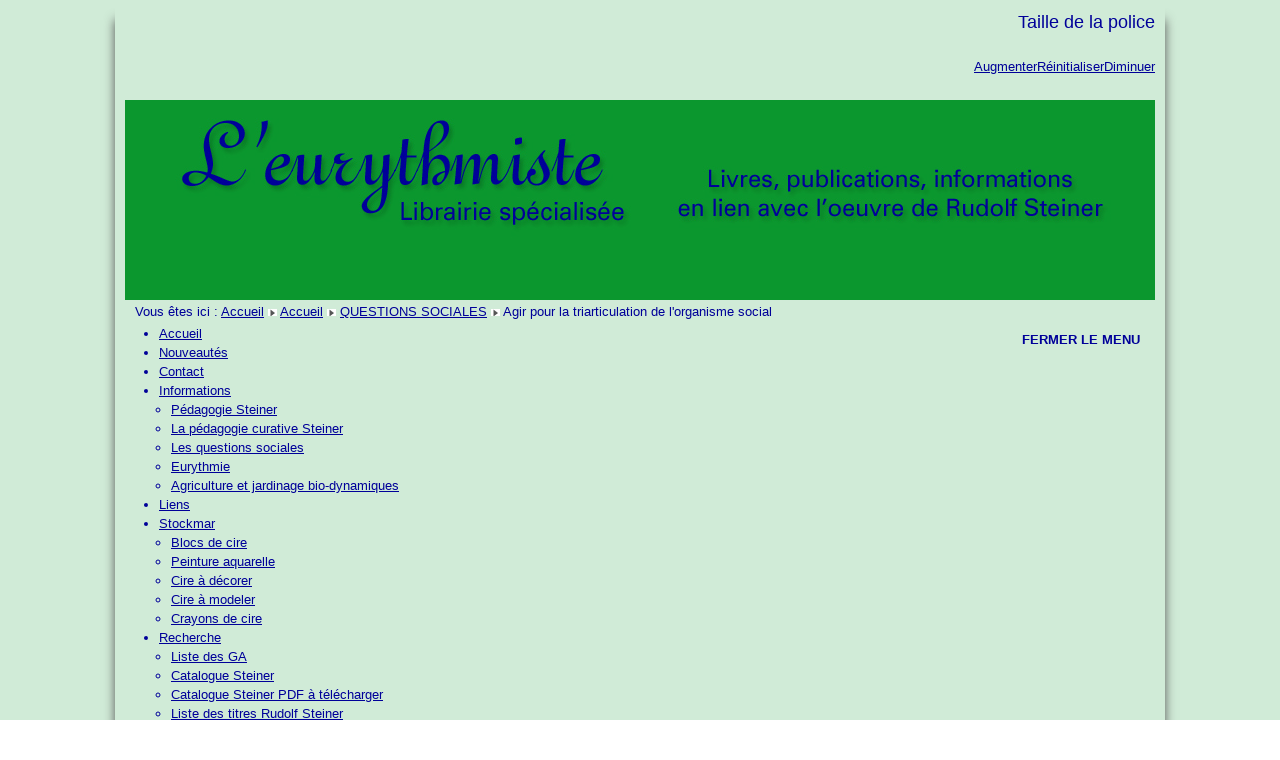

--- FILE ---
content_type: text/html; charset=utf-8
request_url: http://www.eurythmiste.com/index.php/homepage-2/questions-sociales/agir-pour-la-triarticulation-de-lorganisme-social-detail
body_size: 24219
content:
<!DOCTYPE html>
<html lang="fr-fr" dir="ltr">
	<head>
		<meta name="viewport" content="width=device-width, initial-scale=1.0, maximum-scale=3.0, user-scalable=yes"/>
		<meta name="HandheldFriendly" content="true" />
		<meta name="apple-mobile-web-app-capable" content="YES" />
		<meta charset="utf-8" />
	<base href="http://www.eurythmiste.com/index.php/homepage-2/questions-sociales/agir-pour-la-triarticulation-de-lorganisme-social-detail" />
	<meta name="title" content="Agir pour la triarticulation de l'organisme social" />
	<meta name="description" content="Agir pour la triarticulation de l'organisme social QUESTIONS SOCIALES Rudolf Steiner" />
	<meta name="generator" content="Joomla! - Open Source Content Management" />
	<title>QUESTIONS SOCIALES: Agir pour la triarticulation de l'organisme social</title>
	<link href="http://www.eurythmiste.com/index.php/recherche/catalogue-steiner/rs-question-sociale/agir-pour-la-triarticulation-de-lorganisme-social-detail" rel="canonical" />
	<link href="/templates/beez3/favicon.ico" rel="shortcut icon" type="image/vnd.microsoft.icon" />
	<link href="/templates/beez3/html/com_virtuemart/assets/css/vm-ltr-common.css?vmver=46bf75e6" rel="stylesheet" />
	<link href="/templates/beez3/html/com_virtuemart/assets/css/vm-ltr-site.css?vmver=46bf75e6" rel="stylesheet" />
	<link href="/templates/beez3/html/com_virtuemart/assets/css/chosen.css?vmver=46bf75e6" rel="stylesheet" />
	<link href="/templates/beez3/html/com_virtuemart/assets/css/facebox.css?vmver=46bf75e6" rel="stylesheet" />
	<link href="/plugins/system/jce/css/content.css?badb4208be409b1335b815dde676300e" rel="stylesheet" />
	<link href="/plugins/system/cookiesck/assets/front.css?ver=3.3.4" rel="stylesheet" />
	<link href="/templates/system/css/system.css?d7bd5eeeb97ef4c590bdaf614661cc79" rel="stylesheet" />
	<link href="/templates/beez3/css/position.css?d7bd5eeeb97ef4c590bdaf614661cc79" rel="stylesheet" />
	<link href="/templates/beez3/css/layout.css?d7bd5eeeb97ef4c590bdaf614661cc79" rel="stylesheet" />
	<link href="/templates/beez3/css/print.css?d7bd5eeeb97ef4c590bdaf614661cc79" rel="stylesheet" media="print" />
	<link href="/templates/beez3/css/general.css?d7bd5eeeb97ef4c590bdaf614661cc79" rel="stylesheet" />
	<link href="/templates/beez3/css/personal.css?d7bd5eeeb97ef4c590bdaf614661cc79" rel="stylesheet" />
	<!--[if IE 7]><link href="/templates/beez3/css/ie7only.css?d7bd5eeeb97ef4c590bdaf614661cc79" rel="stylesheet" /><![endif]-->
	<link href="/modules/mod_maximenuck/themes/css3megamenu/css/maximenuck.php?monid=maximenuck104" rel="stylesheet" />
	<link href="/modules/mod_maximenuck/themes/css3megamenu/css/maximenuck.php?monid=maximenuck103" rel="stylesheet" />
	<style>

			#cookiesck {
				position:absolute;
				left:0;
				right: 0;
				top: 0;
				z-index: 1000000;
				min-height: 30px;
				color: #eeeeee;
				background: rgba(0,0,0,0.5);
				text-align: center;
				font-size: 14px;
				line-height: 14px;
			}
			#cookiesck_text {
				padding: 10px 0;
				display: inline-block;
			}
			#cookiesck_buttons {
				float: right;
			}
			.cookiesck_button,
			#cookiesck_accept,
			#cookiesck_decline,
			#cookiesck_settings,
			#cookiesck_readmore {
				float:left;
				padding:10px;
				margin: 5px;
				border-radius: 3px;
				text-decoration: none;
				cursor: pointer;
				transition: all 0.2s ease;
			}
			#cookiesck_readmore {
				float:right;
			}
			#cookiesck_accept {
				background: #1176a6;
				border: 2px solid #1176a6;
				color: #f5f5f5;
			}
			#cookiesck_accept:hover {
				background: transparent;
				border: 2px solid darkturquoise;
				color: darkturquoise;
			}
			#cookiesck_decline {
				background: #000;
				border: 2px solid #000;
				color: #f5f5f5;
			}
			#cookiesck_decline:hover {
				background: transparent;
				border: 2px solid #fff;
				color: #fff;
			}
			#cookiesck_settings {
				background: #fff;
				border: 2px solid #fff;
				color: #000;
			}
			#cookiesck_settings:hover {
				background: transparent;
				border: 2px solid #fff;
				color: #fff;
			}
			#cookiesck_options {
				display: none;
				width: 30px;
				height: 30px;
				border-radius: 15px;
				box-sizing: border-box;
				position: fixed;
				bottom: 0;
				left: 0;
				margin: 10px;
				border: 1px solid #ccc;
				cursor: pointer;
				background: #fff url(/plugins/system/cookiesck/assets/cookies-icon.svg) center center no-repeat;
				background-size: 80% auto;
				z-index: 1000000;
			}
			#cookiesck_options > .inner {
				display: none;
				width: max-content;
				margin-top: -40px;
				background: rgba(0,0,0,0.7);
				position: absolute;
				font-size: 14px;
				color: #fff;
				padding: 4px 7px;
				border-radius: 3px;
			}
			#cookiesck_options:hover > .inner {
				display: block;
			}
			#cookiesck > div {
				display: flex;
				justify-content: space-around;
				align-items: center;
				flex-direction: column;
			}
			
			
			.cookiesck-iframe-wrap-text {
				position: absolute;
				width: 100%;
				padding: 10px;
				color: #fff;
				top: 50%;
				transform: translate(0,-60%);
				text-align: center;
			}
			.cookiesck-iframe-wrap:hover .cookiesck-iframe-wrap-text {
				color: #333;
			}

		div#maximenuck104 .titreck-text {
	flex: 1;
}

div#maximenuck104 .maximenuck.rolloveritem  img {
	display: none !important;
}@media screen and (max-width: 640px) {#maximenuck104 .maximenumobiletogglericonck {display: block !important;font-size: 33px !important;text-align: right !important;padding-top: 10px !important;}#maximenuck104 .maximenumobiletogglerck + ul.maximenuck {display: none !important;}#maximenuck104 .maximenumobiletogglerck:checked + ul.maximenuck {display: block !important;}div#maximenuck104 .maximenuck-toggler-anchor {display: block;}}
@media screen and (max-width: 640px) {div#maximenuck104 ul.maximenuck li.maximenuck.nomobileck, div#maximenuck104 .maxipushdownck ul.maximenuck2 li.maximenuck.nomobileck { display: none !important; }
	div#maximenuck104.maximenuckh {
        height: auto !important;
    }
	
	div#maximenuck104.maximenuckh li.maxiFancybackground {
		display: none !important;
	}

    div#maximenuck104.maximenuckh ul:not(.noresponsive) {
        height: auto !important;
        padding-left: 0 !important;
        /*padding-right: 0 !important;*/
    }

    div#maximenuck104.maximenuckh ul:not(.noresponsive) li {
        float :none !important;
        width: 100% !important;
		box-sizing: border-box;
        /*padding-right: 0 !important;*/
		padding-left: 0 !important;
		padding-right: 0 !important;
        margin-right: 0 !important;
    }

    div#maximenuck104.maximenuckh ul:not(.noresponsive) li > div.floatck {
        width: 100% !important;
		box-sizing: border-box;
		right: 0 !important;
		left: 0 !important;
		margin-left: 0 !important;
		position: relative !important;
		/*display: none;
		height: auto !important;*/
    }
	
	div#maximenuck104.maximenuckh ul:not(.noresponsive) li:hover > div.floatck {
		position: relative !important;
		margin-left: 0 !important;
    }

    div#maximenuck104.maximenuckh ul:not(.noresponsive) div.floatck div.maximenuck2 {
        width: 100% !important;
    }

    div#maximenuck104.maximenuckh ul:not(.noresponsive) div.floatck div.floatck {
        width: 100% !important;
        margin: 20px 0 0 0 !important;
    }
	
	div#maximenuck104.maximenuckh ul:not(.noresponsive) div.floatck div.maxidrop-main {
        width: 100% !important;
    }

    div#maximenuck104.maximenuckh ul:not(.noresponsive) li.maximenucklogo img {
        display: block !important;
        margin-left: auto !important;
        margin-right: auto !important;
        float: none !important;
    }
	
	
	/* for vertical menu  */
	div#maximenuck104.maximenuckv {
        height: auto !important;
    }
	
	div#maximenuck104.maximenuckh li.maxiFancybackground {
		display: none !important;
	}

    div#maximenuck104.maximenuckv ul:not(.noresponsive) {
        height: auto !important;
        padding-left: 0 !important;
        /*padding-right: 0 !important;*/
    }

    div#maximenuck104.maximenuckv ul:not(.noresponsive) li {
        float :none !important;
        width: 100% !important;
        /*padding-right: 0 !important;*/
		padding-left: 0 !important;
        margin-right: 0 !important;
    }

    div#maximenuck104.maximenuckv ul:not(.noresponsive) li > div.floatck {
        width: 100% !important;
		right: 0 !important;
		margin-left: 0 !important;
		margin-top: 0 !important;
		position: relative !important;
		left: 0 !important;
		/*display: none;
		height: auto !important;*/
    }
	
	div#maximenuck104.maximenuckv ul:not(.noresponsive) li:hover > div.floatck {
		position: relative !important;
		margin-left: 0 !important;
    }

    div#maximenuck104.maximenuckv ul:not(.noresponsive) div.floatck div.maximenuck2 {
        width: 100% !important;
    }

    div#maximenuck104.maximenuckv ul:not(.noresponsive) div.floatck div.floatck {
        width: 100% !important;
        margin: 20px 0 0 0 !important;
    }
	
	div#maximenuck104.maximenuckv ul:not(.noresponsive) div.floatck div.maxidrop-main {
        width: 100% !important;
    }

    div#maximenuck104.maximenuckv ul:not(.noresponsive) li.maximenucklogo img {
        display: block !important;
        margin-left: auto !important;
        margin-right: auto !important;
        float: none !important;
    }
}
	
@media screen and (min-width: 641px) {
	div#maximenuck104 ul.maximenuck li.maximenuck.nodesktopck, div#maximenuck104 .maxipushdownck ul.maximenuck2 li.maximenuck.nodesktopck { display: none !important; }
}/*---------------------------------------------
---	 WCAG				                ---
----------------------------------------------*/
#maximenuck104.maximenuck-wcag-active .maximenuck-toggler-anchor ~ ul {
    display: block !important;
}

#maximenuck104 .maximenuck-toggler-anchor {
	height: 0;
	opacity: 0;
	overflow: hidden;
	display: none;
}div#maximenuck103 .titreck-text {
	flex: 1;
}

div#maximenuck103 .maximenuck.rolloveritem  img {
	display: none !important;
}@media screen and (max-width: 640px) {#maximenuck103 .maximenumobiletogglericonck {display: block !important;font-size: 33px !important;text-align: right !important;padding-top: 10px !important;}#maximenuck103 .maximenumobiletogglerck + ul.maximenuck {display: none !important;}#maximenuck103 .maximenumobiletogglerck:checked + ul.maximenuck {display: block !important;}div#maximenuck103 .maximenuck-toggler-anchor {display: block;}}
@media screen and (max-width: 640px) {div#maximenuck103 ul.maximenuck li.maximenuck.nomobileck, div#maximenuck103 .maxipushdownck ul.maximenuck2 li.maximenuck.nomobileck { display: none !important; }
	div#maximenuck103.maximenuckh {
        height: auto !important;
    }
	
	div#maximenuck103.maximenuckh li.maxiFancybackground {
		display: none !important;
	}

    div#maximenuck103.maximenuckh ul:not(.noresponsive) {
        height: auto !important;
        padding-left: 0 !important;
        /*padding-right: 0 !important;*/
    }

    div#maximenuck103.maximenuckh ul:not(.noresponsive) li {
        float :none !important;
        width: 100% !important;
		box-sizing: border-box;
        /*padding-right: 0 !important;*/
		padding-left: 0 !important;
		padding-right: 0 !important;
        margin-right: 0 !important;
    }

    div#maximenuck103.maximenuckh ul:not(.noresponsive) li > div.floatck {
        width: 100% !important;
		box-sizing: border-box;
		right: 0 !important;
		left: 0 !important;
		margin-left: 0 !important;
		position: relative !important;
		/*display: none;
		height: auto !important;*/
    }
	
	div#maximenuck103.maximenuckh ul:not(.noresponsive) li:hover > div.floatck {
		position: relative !important;
		margin-left: 0 !important;
    }

    div#maximenuck103.maximenuckh ul:not(.noresponsive) div.floatck div.maximenuck2 {
        width: 100% !important;
    }

    div#maximenuck103.maximenuckh ul:not(.noresponsive) div.floatck div.floatck {
        width: 100% !important;
        margin: 20px 0 0 0 !important;
    }
	
	div#maximenuck103.maximenuckh ul:not(.noresponsive) div.floatck div.maxidrop-main {
        width: 100% !important;
    }

    div#maximenuck103.maximenuckh ul:not(.noresponsive) li.maximenucklogo img {
        display: block !important;
        margin-left: auto !important;
        margin-right: auto !important;
        float: none !important;
    }
	
	
	/* for vertical menu  */
	div#maximenuck103.maximenuckv {
        height: auto !important;
    }
	
	div#maximenuck103.maximenuckh li.maxiFancybackground {
		display: none !important;
	}

    div#maximenuck103.maximenuckv ul:not(.noresponsive) {
        height: auto !important;
        padding-left: 0 !important;
        /*padding-right: 0 !important;*/
    }

    div#maximenuck103.maximenuckv ul:not(.noresponsive) li {
        float :none !important;
        width: 100% !important;
        /*padding-right: 0 !important;*/
		padding-left: 0 !important;
        margin-right: 0 !important;
    }

    div#maximenuck103.maximenuckv ul:not(.noresponsive) li > div.floatck {
        width: 100% !important;
		right: 0 !important;
		margin-left: 0 !important;
		margin-top: 0 !important;
		position: relative !important;
		left: 0 !important;
		/*display: none;
		height: auto !important;*/
    }
	
	div#maximenuck103.maximenuckv ul:not(.noresponsive) li:hover > div.floatck {
		position: relative !important;
		margin-left: 0 !important;
    }

    div#maximenuck103.maximenuckv ul:not(.noresponsive) div.floatck div.maximenuck2 {
        width: 100% !important;
    }

    div#maximenuck103.maximenuckv ul:not(.noresponsive) div.floatck div.floatck {
        width: 100% !important;
        margin: 20px 0 0 0 !important;
    }
	
	div#maximenuck103.maximenuckv ul:not(.noresponsive) div.floatck div.maxidrop-main {
        width: 100% !important;
    }

    div#maximenuck103.maximenuckv ul:not(.noresponsive) li.maximenucklogo img {
        display: block !important;
        margin-left: auto !important;
        margin-right: auto !important;
        float: none !important;
    }
}
	
@media screen and (min-width: 641px) {
	div#maximenuck103 ul.maximenuck li.maximenuck.nodesktopck, div#maximenuck103 .maxipushdownck ul.maximenuck2 li.maximenuck.nodesktopck { display: none !important; }
}/*---------------------------------------------
---	 WCAG				                ---
----------------------------------------------*/
#maximenuck103.maximenuck-wcag-active .maximenuck-toggler-anchor ~ ul {
    display: block !important;
}

#maximenuck103 .maximenuck-toggler-anchor {
	height: 0;
	opacity: 0;
	overflow: hidden;
	display: none;
}
	</style>
	<script type="application/json" class="joomla-script-options new">{"csrf.token":"b7f48604b694c4cbe543ba21728c2919","system.paths":{"root":"","base":""},"joomla.jtext":{"TPL_BEEZ3_ALTOPEN":"est ouvert","TPL_BEEZ3_ALTCLOSE":"est ferm\u00e9","TPL_BEEZ3_TEXTRIGHTOPEN":"Ouvrir le menu","TPL_BEEZ3_TEXTRIGHTCLOSE":"Fermer le menu","TPL_BEEZ3_FONTSIZE":"Taille de la police","TPL_BEEZ3_BIGGER":"Augmenter","TPL_BEEZ3_RESET":"R\u00e9initialiser","TPL_BEEZ3_SMALLER":"Diminuer","TPL_BEEZ3_INCREASE_SIZE":"Augmenter la taille","TPL_BEEZ3_REVERT_STYLES_TO_DEFAULT":"Revenir aux styles par d\u00e9faut","TPL_BEEZ3_DECREASE_SIZE":"R\u00e9duire la taille","TPL_BEEZ3_OPENMENU":"Afficher le menu","TPL_BEEZ3_CLOSEMENU":"Masquer le menu"},"system.keepalive":{"interval":840000,"uri":"\/index.php\/component\/ajax\/?format=json"}}</script>
	<script src="/media/jui/js/jquery.min.js?d7bd5eeeb97ef4c590bdaf614661cc79"></script>
	<script src="/media/jui/js/jquery-noconflict.js?d7bd5eeeb97ef4c590bdaf614661cc79"></script>
	<script src="/media/jui/js/jquery-migrate.min.js?d7bd5eeeb97ef4c590bdaf614661cc79"></script>
	<script src="/templates/beez3/html/com_virtuemart/assets/js/jquery-ui.min.js?vmver=1.9.2"></script>
	<script src="/templates/beez3/html/com_virtuemart/assets/js/jquery.ui.autocomplete.html.js"></script>
	<script src="/templates/beez3/html/com_virtuemart/assets/js/jquery.noconflict.js" async></script>
	<script src="/templates/beez3/html/com_virtuemart/assets/js/vmsite.js?vmver=46bf75e6"></script>
	<script src="/templates/beez3/html/com_virtuemart/assets/js/chosen.jquery.min.js?vmver=46bf75e6"></script>
	<script src="/templates/beez3/html/com_virtuemart/assets/js/vmprices.js?vmver=46bf75e6"></script>
	<script src="/templates/beez3/html/com_virtuemart/assets/js/dynupdate.js?vmver=46bf75e6"></script>
	<script src="/templates/beez3/html/com_virtuemart/assets/js/facebox.js" defer></script>
	<script src="/plugins/system/cookiesck/assets/front.js?ver=3.3.4"></script>
	<script src="/media/system/js/mootools-core.js?d7bd5eeeb97ef4c590bdaf614661cc79"></script>
	<script src="/media/system/js/core.js?d7bd5eeeb97ef4c590bdaf614661cc79"></script>
	<script src="/media/system/js/mootools-more.js?d7bd5eeeb97ef4c590bdaf614661cc79"></script>
	<script src="/media/jui/js/bootstrap.min.js?d7bd5eeeb97ef4c590bdaf614661cc79"></script>
	<script src="/templates/beez3/javascript/md_stylechanger.js?d7bd5eeeb97ef4c590bdaf614661cc79"></script>
	<script src="/templates/beez3/javascript/hide.js?d7bd5eeeb97ef4c590bdaf614661cc79"></script>
	<script src="/templates/beez3/javascript/respond.src.js?d7bd5eeeb97ef4c590bdaf614661cc79"></script>
	<script src="/templates/beez3/javascript/template.js?d7bd5eeeb97ef4c590bdaf614661cc79"></script>
	<!--[if lt IE 9]><script src="/media/jui/js/html5.js?d7bd5eeeb97ef4c590bdaf614661cc79"></script><![endif]-->
	<!--[if lt IE 9]><script src="/media/system/js/polyfill.event.js?d7bd5eeeb97ef4c590bdaf614661cc79"></script><![endif]-->
	<script src="/media/system/js/keepalive.js?d7bd5eeeb97ef4c590bdaf614661cc79"></script>
	<script src="/modules/mod_virtuemart_cart/assets/js/update_cart.js?vmver=46bf75e6"></script>
	<script src="/modules/mod_maximenuck/assets/maximenuck.min.js"></script>
	<script>
//<![CDATA[ 
if (typeof Virtuemart === "undefined"){
	var Virtuemart = {};}
var vmSiteurl = 'http://www.eurythmiste.com/' ;
Virtuemart.vmSiteurl = vmSiteurl;
var vmLang = '&lang=fr';
Virtuemart.vmLang = vmLang; 
var vmLangTag = 'fr';
Virtuemart.vmLangTag = vmLangTag;
var Itemid = '&Itemid=530';
Virtuemart.addtocart_popup = "1" ; 
var vmCartError = Virtuemart.vmCartError = "Une erreur est survenue pendant la mise à jour de votre panier";
var vmCartText = '%2$s %1$s a (ont) été ajouté(s) à votre panier' ;
usefancy = false; //]]>

var COOKIESCK = {
	ALLOWED : ["cookiesck","cookiesckiframes","5bab632cda06dce62d982c56a3724742"]
	, VALUE : 'yes'
	, UNIQUE_KEY : 'ec66a7469b04b5f997514cb3340cf33d'
	, LOG : '0'
	, LIST : '{}'
	, LIFETIME : '365'
	, DEBUG : '0'
	, TEXT : {
		INFO : 'En visitant ce site, vous acceptez l\'utilisation de cookies afin de vous proposer les meilleurs services possibles.'
		, ACCEPT_ALL : 'Tout accepter'
		, ACCEPT_ALL : 'Tout accepter'
		, DECLINE_ALL : 'Tout décliner'
		, SETTINGS : 'Personnaliser'
		, OPTIONS : 'Options des cookies'
		, CONFIRM_IFRAMES : 'Veuillez confirmer que vous voulez charger les iframes'
	}
};
console.log("COOKIES CK MESSAGE : The list of cookies is empty. Please check the documentation");jQuery(document).ready(function(){ckInitCookiesckIframes();});
	var big        = '72%';
	var small      = '53%';
	var bildauf    = '/templates/beez3/images/plus.png';
	var bildzu     = '/templates/beez3/images/minus.png';
	var rightopen  = 'Ouvrir le menu';
	var rightclose = 'Fermer le menu';
	var altopen    = 'est ouvert';
	var altclose   = 'est fermé';
jQuery(document).ready(function(){new Maximenuck('#maximenuck104', {fxtransition : 'linear',dureeIn : 0,dureeOut : 500,menuID : 'maximenuck104',testoverflow : '0',orientation : 'vertical',behavior : 'mouseover',opentype : 'noeffect',offcanvaswidth : '300px',offcanvasbacktext : 'Retour',fxdirection : 'normal',directionoffset1 : '30',directionoffset2 : '30',showactivesubitems : '0',ismobile : 0,menuposition : '0',effecttype : 'dropdown',topfixedeffect : '1',topfixedoffset : '',clickclose : '0',closeclickoutside : '0',fxduration : 300});});jQuery(document).ready(function(){new Maximenuck('#maximenuck103', {fxtransition : 'linear',dureeIn : 0,dureeOut : 500,menuID : 'maximenuck103',testoverflow : '1',orientation : 'horizontal',behavior : 'mouseover',opentype : 'open',offcanvaswidth : '300px',offcanvasbacktext : 'Retour',fxdirection : 'normal',directionoffset1 : '30',directionoffset2 : '30',showactivesubitems : '0',ismobile : 0,menuposition : '0',effecttype : 'dropdown',topfixedeffect : '1',topfixedoffset : '',clickclose : '0',closeclickoutside : '0',fxduration : 300});});jQuery(document).ready(function(){new FancyMaximenuck('#maximenuck103', {fancyTransition : 'linear',fancyDuree : 500});});
	</script>

	</head>
	<body id="shadow">
		<div id="all">
			<div id="back">
				<header id="header">
					<div class="logoheader">
						<h1 id="logo">
																			eurythmiste												<span class="header1">
												</span></h1>
					</div><!-- end logoheader -->
					<ul class="skiplinks">
						<li><a href="#main" class="u2">Aller au contenu</a></li>
						<li><a href="#nav" class="u2">Aller au menu principal et à l'identification</a></li>
													<li><a href="#right" class="u2">Aller aux informations additionnelles</a></li>
											</ul>
					<h2 class="unseen">Navigation de recherche</h2>
					<h3 class="unseen">Navigation</h3>
					
					<div id="line">
						<div id="fontsize"></div>
						<h3 class="unseen">Recherche</h3>
						
					</div> <!-- end line -->
				</header><!-- end header -->
				<div id="contentarea2">
					<div id="breadcrumbs">
						
<div class = "breadcrumbs">
<span class="showHere">Vous êtes ici : </span><a href="/index.php" class="pathway">Accueil</a> <img src="/templates/beez3/images/system/arrow.png" alt="" /> <a href="/index.php/homepage-2" class="pathway">Accueil</a> <img src="/templates/beez3/images/system/arrow.png" alt="" /> <a href="/index.php/homepage-2/questions-sociales" class="pathway">QUESTIONS SOCIALES</a> <img src="/templates/beez3/images/system/arrow.png" alt="" /> <span>Agir pour la triarticulation de l'organisme social</span></div>
<!-- debut Maximenu CK -->
	<div class="maximenuckh ltr" id="maximenuck103" style="z-index:10;">
			<label for="maximenuck103-maximenumobiletogglerck" class="maximenumobiletogglericonck" style="display:none;">&#x2261;</label><a href="#" class="maximenuck-toggler-anchor" aria-label="Open menu" >Open menu</a><input id="maximenuck103-maximenumobiletogglerck" class="maximenumobiletogglerck" type="checkbox" style="display:none;"/>			<ul class=" maximenuck">
				<li data-level="1" class="maximenuck item530 current active first level1 " style="z-index : 12000;" ><a  data-hover="Accueil" class="maximenuck " href="/index.php/homepage-2"><span class="titreck"  data-hover="Accueil"><span class="titreck-text"><span class="titreck-title">Accueil</span></span></span></a>
		</li><li data-level="1" class="maximenuck item500 level1 " style="z-index : 11999;" ><a  data-hover="Nouveautés" class="maximenuck " href="/index.php/nouveautes"><span class="titreck"  data-hover="Nouveautés"><span class="titreck-text"><span class="titreck-title">Nouveautés</span></span></span></a>
		</li><li data-level="1" class="maximenuck item505 level1 " style="z-index : 11998;" ><a  data-hover="Contact" class="maximenuck " href="/index.php/contact"><span class="titreck"  data-hover="Contact"><span class="titreck-text"><span class="titreck-title">Contact</span></span></span></a>
		</li><li data-level="1" class="maximenuck item524 parent level1 " style="z-index : 11997;" ><a  data-hover="Informations" class="maximenuck " href="/index.php/informations-2"><span class="titreck"  data-hover="Informations"><span class="titreck-text"><span class="titreck-title">Informations</span></span></span></a>
	<div class="floatck" style=""><div class="maxidrop-main" style=""><div class="maximenuck2 first " >
	<ul class="maximenuck2"><li data-level="2" class="maximenuck item525 first level2 " style="z-index : 11996;" ><a  data-hover="Pédagogie Steiner" class="maximenuck " href="/index.php/informations-2/pedagogie-steiner"><span class="titreck"  data-hover="Pédagogie Steiner"><span class="titreck-text"><span class="titreck-title">Pédagogie Steiner</span></span></span></a>
		</li><li data-level="2" class="maximenuck item529 level2 " style="z-index : 11995;" ><a  data-hover="La pédagogie curative Steiner" class="maximenuck " href="/index.php/informations-2/la-pedagogie-curative-steiner"><span class="titreck"  data-hover="La pédagogie curative Steiner"><span class="titreck-text"><span class="titreck-title">La pédagogie curative Steiner</span></span></span></a>
		</li><li data-level="2" class="maximenuck item528 level2 " style="z-index : 11994;" ><a  data-hover="Les questions sociales" class="maximenuck " href="/index.php/informations-2/les-questions-sociales"><span class="titreck"  data-hover="Les questions sociales"><span class="titreck-text"><span class="titreck-title">Les questions sociales</span></span></span></a>
		</li><li data-level="2" class="maximenuck item527 level2 " style="z-index : 11993;" ><a  data-hover="Eurythmie" class="maximenuck " href="/index.php/informations-2/eurythmie"><span class="titreck"  data-hover="Eurythmie"><span class="titreck-text"><span class="titreck-title">Eurythmie</span></span></span></a>
		</li><li data-level="2" class="maximenuck item526 last level2 " style="z-index : 11992;" ><a  data-hover="Agriculture et jardinage bio-dynamiques" class="maximenuck " href="/index.php/informations-2/agriculture-et-jardinage-bio-dynamiques"><span class="titreck"  data-hover="Agriculture et jardinage bio-dynamiques"><span class="titreck-text"><span class="titreck-title">Agriculture et jardinage bio-dynamiques</span></span></span></a>
	</li>
	</ul>
	</div></div></div>
	</li><li data-level="1" class="maximenuck item502 level1 " style="z-index : 11991;" ><a  data-hover="Liens" class="maximenuck " href="/index.php/liens"><span class="titreck"  data-hover="Liens"><span class="titreck-text"><span class="titreck-title">Liens</span></span></span></a>
		</li><li data-level="1" class="maximenuck item501 parent level1 " style="z-index : 11990;" ><a  data-hover="Stockmar" class="maximenuck " href="/index.php/produits-stockmar"><span class="titreck"  data-hover="Stockmar"><span class="titreck-text"><span class="titreck-title">Stockmar</span></span></span></a>
	<div class="floatck" style=""><div class="maxidrop-main" style=""><div class="maximenuck2 first " >
	<ul class="maximenuck2"><li data-level="2" class="maximenuck item517 first level2 " style="z-index : 11989;" ><a  data-hover="Blocs de cire" class="maximenuck " href="/index.php/produits-stockmar/blocs-de-cire"><span class="titreck"  data-hover="Blocs de cire"><span class="titreck-text"><span class="titreck-title">Blocs de cire</span></span></span></a>
		</li><li data-level="2" class="maximenuck item542 level2 " style="z-index : 11988;" ><a  data-hover="Peinture aquarelle" class="maximenuck " href="/index.php/produits-stockmar/peinture-aquarelle"><span class="titreck"  data-hover="Peinture aquarelle"><span class="titreck-text"><span class="titreck-title">Peinture aquarelle</span></span></span></a>
		</li><li data-level="2" class="maximenuck item541 level2 " style="z-index : 11987;" ><a  data-hover="Cire à décorer" class="maximenuck " href="/index.php/produits-stockmar/cire-a-decorer"><span class="titreck"  data-hover="Cire à décorer"><span class="titreck-text"><span class="titreck-title">Cire à décorer</span></span></span></a>
		</li><li data-level="2" class="maximenuck item540 level2 " style="z-index : 11986;" ><a  data-hover="Cire à modeler" class="maximenuck " href="/index.php/produits-stockmar/cire-a-modeler"><span class="titreck"  data-hover="Cire à modeler"><span class="titreck-text"><span class="titreck-title">Cire à modeler</span></span></span></a>
		</li><li data-level="2" class="maximenuck item539 last level2 " style="z-index : 11985;" ><a  data-hover="Crayons de cire" class="maximenuck " href="/index.php/produits-stockmar/crayons-de-cire"><span class="titreck"  data-hover="Crayons de cire"><span class="titreck-text"><span class="titreck-title">Crayons de cire</span></span></span></a>
	</li>
	</ul>
	</div></div></div>
	</li><li data-level="1" class="maximenuck item519 parent level1 " style="z-index : 11984;" ><a  data-hover="Recherche" class="maximenuck " href="/index.php/recherche"><span class="titreck"  data-hover="Recherche"><span class="titreck-text"><span class="titreck-title">Recherche</span></span></span></a>
	<div class="floatck" style=""><div class="maxidrop-main" style=""><div class="maximenuck2 first " >
	<ul class="maximenuck2"><li data-level="2" class="maximenuck item520 first level2 " style="z-index : 11983;" ><a  data-hover="Liste des GA " class="maximenuck " href="/index.php/recherche/liste-des-ga-2"><span class="titreck"  data-hover="Liste des GA "><span class="titreck-text"><span class="titreck-title">Liste des GA </span></span></span></a>
		</li><li data-level="2" class="maximenuck item522 level2 " style="z-index : 11982;" ><a  data-hover="Catalogue Steiner" class="maximenuck " href="/index.php/recherche/catalogue-steiner"><span class="titreck"  data-hover="Catalogue Steiner"><span class="titreck-text"><span class="titreck-title">Catalogue Steiner</span></span></span></a>
		</li><li data-level="2" class="maximenuck item523 level2 " style="z-index : 11981;" ><a  data-hover="Catalogue Steiner PDF à télécharger" class="maximenuck " href="/index.php/recherche/catalogue-steiner-pdf"><span class="titreck"  data-hover="Catalogue Steiner PDF à télécharger"><span class="titreck-text"><span class="titreck-title">Catalogue Steiner PDF à télécharger</span></span></span></a>
		</li><li data-level="2" class="maximenuck item521 last level2 " style="z-index : 11980;" ><a  data-hover="Liste des titres Rudolf Steiner " class="maximenuck " href="/index.php/recherche/titres-rudolf-steiner-2"><span class="titreck"  data-hover="Liste des titres Rudolf Steiner "><span class="titreck-text"><span class="titreck-title">Liste des titres Rudolf Steiner </span></span></span></a>
	</li>
	</ul>
	</div></div></div>
	</li><li data-level="1" class="maximenuck item518 level1 " style="z-index : 11979;" ><a  data-hover="Votre panier" class="maximenuck " href="/index.php/panier"><span class="titreck"  data-hover="Votre panier"><span class="titreck-text"><span class="titreck-title">Votre panier</span></span></span></a>
		</li><li data-level="1" class="maximenuck item554 last level1 " style="z-index : 11978;" ><a  data-hover="Connexion" class="maximenuck " href="/index.php/connection"><span class="titreck"  data-hover="Connexion"><span class="titreck-text"><span class="titreck-title">Connexion</span></span></span></a></li>            </ul>
    </div>
    <!-- fin maximenuCK -->

					</div>

											<nav class="left1 " id="nav">
									<div class="moduletable">
				<!-- debut Maximenu CK -->
	<div class="maximenuckv ltr" id="maximenuck104" style="z-index:10;">
			<label for="maximenuck104-maximenumobiletogglerck" class="maximenumobiletogglericonck" style="display:none;">&#x2261;</label><a href="#" class="maximenuck-toggler-anchor" aria-label="Open menu" >Open menu</a><input id="maximenuck104-maximenumobiletogglerck" class="maximenumobiletogglerck" type="checkbox" style="display:none;"/>			<ul class=" maximenuck">
				<li data-level="1" class="maximenuck item108 level1 " style="z-index : 12000;" ><a  data-hover="NOUVEAUTÉS" class="maximenuck " href="/index.php/nouveautes"><span class="titreck"  data-hover="NOUVEAUTÉS"><span class="titreck-text"><span class="titreck-title">NOUVEAUTÉS</span></span></span></a>
		</li><li data-level="1" class="maximenuck item72 parent level1 " style="z-index : 11999;" ><a  data-hover="OEUVRE DE RUDOLF STEINER" class="maximenuck " href="/index.php/recherche/catalogue-steiner"><span class="titreck"  data-hover="OEUVRE DE RUDOLF STEINER"><span class="titreck-text"><span class="titreck-title">OEUVRE DE RUDOLF STEINER</span></span></span></a>
	<div class="floatck" ><div class="maxidrop-main" ><div class="maximenuck2 first " >
	<ul class="maximenuck2"><li data-level="2" class="maximenuck item126 level2 " style="z-index : 11998;" ><a  data-hover="RS Oeuvre écrite" class="maximenuck " href="/index.php/recherche/catalogue-steiner/rs-oeuvre-ecrite"><span class="titreck"  data-hover="RS Oeuvre écrite"><span class="titreck-text"><span class="titreck-title">RS Oeuvre écrite</span></span></span></a>
		</li><li data-level="2" class="maximenuck item99 level2 " style="z-index : 11997;" ><a  data-hover="RS Autobiographie" class="maximenuck " href="/index.php/recherche/catalogue-steiner/99"><span class="titreck"  data-hover="RS Autobiographie"><span class="titreck-text"><span class="titreck-title">RS Autobiographie</span></span></span></a>
		</li><li data-level="2" class="maximenuck item73 level2 " style="z-index : 11996;" ><a  data-hover="RS Livres de base" class="maximenuck " href="/index.php/recherche/catalogue-steiner/rs-livres-de-base"><span class="titreck"  data-hover="RS Livres de base"><span class="titreck-text"><span class="titreck-title">RS Livres de base</span></span></span></a>
		</li><li data-level="2" class="maximenuck item98 level2 " style="z-index : 11995;" ><a  data-hover="RS Philosophie" class="maximenuck " href="/index.php/recherche/catalogue-steiner/rs-philosophie"><span class="titreck"  data-hover="RS Philosophie"><span class="titreck-text"><span class="titreck-title">RS Philosophie</span></span></span></a>
		</li><li data-level="2" class="maximenuck item96 level2 " style="z-index : 11994;" ><a  data-hover="RS Goethe" class="maximenuck " href="/index.php/recherche/catalogue-steiner/96"><span class="titreck"  data-hover="RS Goethe"><span class="titreck-text"><span class="titreck-title">RS Goethe</span></span></span></a>
		</li><li data-level="2" class="maximenuck item101 level2 " style="z-index : 11993;" ><a  data-hover="RS Question sociale" class="maximenuck " href="/index.php/recherche/catalogue-steiner/rs-question-sociale"><span class="titreck"  data-hover="RS Question sociale"><span class="titreck-text"><span class="titreck-title">RS Question sociale</span></span></span></a>
		</li><li data-level="2" class="maximenuck item82 level2 " style="z-index : 11992;" ><a  data-hover="RS Pédagogie et éducation" class="maximenuck " href="/index.php/recherche/catalogue-steiner/rs-pedagogie-et-education"><span class="titreck"  data-hover="RS Pédagogie et éducation"><span class="titreck-text"><span class="titreck-title">RS Pédagogie et éducation</span></span></span></a>
		</li><li data-level="2" class="maximenuck item97 level2 " style="z-index : 11991;" ><a  data-hover="RS Pédagogie curative" class="maximenuck " href="/index.php/recherche/catalogue-steiner/rs-pedagogie-curative"><span class="titreck"  data-hover="RS Pédagogie curative"><span class="titreck-text"><span class="titreck-title">RS Pédagogie curative</span></span></span></a>
		</li><li data-level="2" class="maximenuck item74 level2 " style="z-index : 11990;" ><a  data-hover="RS Constitution de l\'homme" class="maximenuck " href="/index.php/recherche/catalogue-steiner/rs-constitution-de-l-homme"><span class="titreck"  data-hover="RS Constitution de l\'homme"><span class="titreck-text"><span class="titreck-title">RS Constitution de l'homme</span></span></span></a>
		</li><li data-level="2" class="maximenuck item83 level2 " style="z-index : 11989;" ><a  data-hover="RS Médecine" class="maximenuck " href="/index.php/recherche/catalogue-steiner/rs-medecine"><span class="titreck"  data-hover="RS Médecine"><span class="titreck-text"><span class="titreck-title">RS Médecine</span></span></span></a>
		</li><li data-level="2" class="maximenuck item84 level2 " style="z-index : 11988;" ><a  data-hover="RS Alimentation" class="maximenuck " href="/index.php/recherche/catalogue-steiner/84"><span class="titreck"  data-hover="RS Alimentation"><span class="titreck-text"><span class="titreck-title">RS Alimentation</span></span></span></a>
		</li><li data-level="2" class="maximenuck item85 level2 " style="z-index : 11987;" ><a  data-hover="RS Art" class="maximenuck " href="/index.php/recherche/catalogue-steiner/85"><span class="titreck"  data-hover="RS Art"><span class="titreck-text"><span class="titreck-title">RS Art</span></span></span></a>
		</li><li data-level="2" class="maximenuck item86 level2 " style="z-index : 11986;" ><a  data-hover="RS Architecture" class="maximenuck " href="/index.php/recherche/catalogue-steiner/86"><span class="titreck"  data-hover="RS Architecture"><span class="titreck-text"><span class="titreck-title">RS Architecture</span></span></span></a>
		</li><li data-level="2" class="maximenuck item87 level2 " style="z-index : 11985;" ><a  data-hover="RS Littérature, poésie et théatre" class="maximenuck " href="/index.php/recherche/catalogue-steiner/rs-litterature-poesie-et-theatre"><span class="titreck"  data-hover="RS Littérature, poésie et théatre"><span class="titreck-text"><span class="titreck-title">RS Littérature, poésie et théatre</span></span></span></a>
		</li><li data-level="2" class="maximenuck item88 level2 " style="z-index : 11984;" ><a  data-hover="RS Peinture et sculpture" class="maximenuck " href="/index.php/recherche/catalogue-steiner/rs-peinture-et-sculpture"><span class="titreck"  data-hover="RS Peinture et sculpture"><span class="titreck-text"><span class="titreck-title">RS Peinture et sculpture</span></span></span></a>
		</li><li data-level="2" class="maximenuck item89 level2 " style="z-index : 11983;" ><a  data-hover="RS Musique" class="maximenuck " href="/index.php/recherche/catalogue-steiner/rs-musique"><span class="titreck"  data-hover="RS Musique"><span class="titreck-text"><span class="titreck-title">RS Musique</span></span></span></a>
		</li><li data-level="2" class="maximenuck item93 level2 " style="z-index : 11982;" ><a  data-hover="RS Eurythmie" class="maximenuck " href="/index.php/recherche/catalogue-steiner/93"><span class="titreck"  data-hover="RS Eurythmie"><span class="titreck-text"><span class="titreck-title">RS Eurythmie</span></span></span></a>
		</li><li data-level="2" class="maximenuck item79 level2 " style="z-index : 11981;" ><a  data-hover="RS Méditations et prières" class="maximenuck " href="/index.php/recherche/catalogue-steiner/rs-meditations-et-prieres"><span class="titreck"  data-hover="RS Méditations et prières"><span class="titreck-text"><span class="titreck-title">RS Méditations et prières</span></span></span></a>
		</li><li data-level="2" class="maximenuck item94 level2 " style="z-index : 11980;" ><a  data-hover="RS Fêtes cardinales" class="maximenuck " href="/index.php/recherche/catalogue-steiner/94"><span class="titreck"  data-hover="RS Fêtes cardinales"><span class="titreck-text"><span class="titreck-title">RS Fêtes cardinales</span></span></span></a>
		</li><li data-level="2" class="maximenuck item91 level2 " style="z-index : 11979;" ><a  data-hover="RS  Christologie et religions" class="maximenuck " href="/index.php/recherche/catalogue-steiner/91"><span class="titreck"  data-hover="RS  Christologie et religions"><span class="titreck-text"><span class="titreck-title">RS  Christologie et religions</span></span></span></a>
		</li><li data-level="2" class="maximenuck item76 level2 " style="z-index : 11978;" ><a  data-hover="RS Karma et réincarnation" class="maximenuck " href="/index.php/recherche/catalogue-steiner/rs-karma-et-reincarnation"><span class="titreck"  data-hover="RS Karma et réincarnation"><span class="titreck-text"><span class="titreck-title">RS Karma et réincarnation</span></span></span></a>
		</li><li data-level="2" class="maximenuck item75 level2 " style="z-index : 11977;" ><a  data-hover="RS Vie après la mort" class="maximenuck " href="/index.php/recherche/catalogue-steiner/rs-vie-apres-la-mort"><span class="titreck"  data-hover="RS Vie après la mort"><span class="titreck-text"><span class="titreck-title">RS Vie après la mort</span></span></span></a>
		</li><li data-level="2" class="maximenuck item124 level2 " style="z-index : 11976;" ><a  data-hover="RS Rose-Croix" class="maximenuck " href="/index.php/recherche/catalogue-steiner/rs-rose-croix"><span class="titreck"  data-hover="RS Rose-Croix"><span class="titreck-text"><span class="titreck-title">RS Rose-Croix</span></span></span></a>
		</li><li data-level="2" class="maximenuck item80 level2 " style="z-index : 11975;" ><a  data-hover="RS Impulsion Michaëlique" class="maximenuck " href="/index.php/recherche/catalogue-steiner/rs-impulsion-michaelique"><span class="titreck"  data-hover="RS Impulsion Michaëlique"><span class="titreck-text"><span class="titreck-title">RS Impulsion Michaëlique</span></span></span></a>
		</li><li data-level="2" class="maximenuck item78 level2 " style="z-index : 11974;" ><a  data-hover="RS Forces d\'adversité" class="maximenuck " href="/index.php/recherche/catalogue-steiner/78"><span class="titreck"  data-hover="RS Forces d\'adversité"><span class="titreck-text"><span class="titreck-title">RS Forces d'adversité</span></span></span></a>
		</li><li data-level="2" class="maximenuck item95 level2 " style="z-index : 11973;" ><a  data-hover="RS Évolution et histoire" class="maximenuck " href="/index.php/recherche/catalogue-steiner/95"><span class="titreck"  data-hover="RS Évolution et histoire"><span class="titreck-text"><span class="titreck-title">RS Évolution et histoire</span></span></span></a>
		</li><li data-level="2" class="maximenuck item77 level2 " style="z-index : 11972;" ><a  data-hover="RS Êtres élémentaires et hiérarchies spirituelles" class="maximenuck " href="/index.php/recherche/catalogue-steiner/77"><span class="titreck"  data-hover="RS Êtres élémentaires et hiérarchies spirituelles"><span class="titreck-text"><span class="titreck-title">RS Êtres élémentaires et hiérarchies spirituelles</span></span></span></a>
		</li><li data-level="2" class="maximenuck item81 level2 " style="z-index : 11971;" ><a  data-hover="RS Autres ouvrages et conférences" class="maximenuck " href="/index.php/recherche/catalogue-steiner/rs-autres-ouvrages-et-conferences"><span class="titreck"  data-hover="RS Autres ouvrages et conférences"><span class="titreck-text"><span class="titreck-title">RS Autres ouvrages et conférences</span></span></span></a>
		</li><li data-level="2" class="maximenuck item100 level2 " style="z-index : 11970;" ><a  data-hover="RS Zoologie" class="maximenuck " href="/index.php/recherche/catalogue-steiner/rs-zoologie"><span class="titreck"  data-hover="RS Zoologie"><span class="titreck-text"><span class="titreck-title">RS Zoologie</span></span></span></a>
		</li><li data-level="2" class="maximenuck item92 level2 " style="z-index : 11969;" ><a  data-hover="RS Agriculture et jardinage" class="maximenuck " href="/index.php/recherche/catalogue-steiner/92"><span class="titreck"  data-hover="RS Agriculture et jardinage"><span class="titreck-text"><span class="titreck-title">RS Agriculture et jardinage</span></span></span></a>
		</li><li data-level="2" class="maximenuck item90 level2 " style="z-index : 11968;" ><a  data-hover="RS Astronomie et astrologie" class="maximenuck " href="/index.php/recherche/catalogue-steiner/90"><span class="titreck"  data-hover="RS Astronomie et astrologie"><span class="titreck-text"><span class="titreck-title">RS Astronomie et astrologie</span></span></span></a>
		</li><li data-level="2" class="maximenuck item103 level2 " style="z-index : 11967;" ><a  data-hover="RS Goetheanum" class="maximenuck " href="/index.php/recherche/catalogue-steiner/103"><span class="titreck"  data-hover="RS Goetheanum"><span class="titreck-text"><span class="titreck-title">RS Goetheanum</span></span></span></a>
		</li><li data-level="2" class="maximenuck item104 level2 " style="z-index : 11966;" ><a  data-hover="RS Science" class="maximenuck " href="/index.php/recherche/catalogue-steiner/rs-science"><span class="titreck"  data-hover="RS Science"><span class="titreck-text"><span class="titreck-title">RS Science</span></span></span></a>
		</li><li data-level="2" class="maximenuck item127 level2 " style="z-index : 11965;" ><a  data-hover="RS Cosmosophie" class="maximenuck " href="/index.php/recherche/catalogue-steiner/rs-cosmosophie"><span class="titreck"  data-hover="RS Cosmosophie"><span class="titreck-text"><span class="titreck-title">RS Cosmosophie</span></span></span></a>
		</li><li data-level="2" class="maximenuck item102 level2 " style="z-index : 11964;" ><a  data-hover="RS Mouvement  anthroposophique" class="maximenuck " href="/index.php/recherche/catalogue-steiner/rs-mouvement-anthroposophique"><span class="titreck"  data-hover="RS Mouvement  anthroposophique"><span class="titreck-text"><span class="titreck-title">RS Mouvement  anthroposophique</span></span></span></a>
		</li><li data-level="2" class="maximenuck item163 level2 " style="z-index : 11963;" ><a  data-hover="RS Cours d\'ésotérisme" class="maximenuck " href="/index.php/recherche/catalogue-steiner/163"><span class="titreck"  data-hover="RS Cours d\'ésotérisme"><span class="titreck-text"><span class="titreck-title">RS Cours d'ésotérisme</span></span></span></a>
	</li>
	</ul>
	</div></div></div>
	</li><li data-level="1" class="maximenuck item16 parent level1 " style="z-index : 11962;" ><a  data-hover="ÉDUCATION ET PÉDAGOGIE" class="maximenuck " href="/index.php/homepage-2/education-et-pedagogie"><span class="titreck"  data-hover="ÉDUCATION ET PÉDAGOGIE"><span class="titreck-text"><span class="titreck-title">ÉDUCATION ET PÉDAGOGIE</span></span></span></a>
	<div class="floatck" ><div class="maxidrop-main" ><div class="maximenuck2 first " >
	<ul class="maximenuck2"><li data-level="2" class="maximenuck item61 level2 " style="z-index : 11961;" ><a  data-hover="Conférences et ouvrages de R. Steiner" class="maximenuck " href="/index.php/homepage-2/education-et-pedagogie/conferences-et-ouvrages-de-r-steiner"><span class="titreck"  data-hover="Conférences et ouvrages de R. Steiner"><span class="titreck-text"><span class="titreck-title">Conférences et ouvrages de R. Steiner</span></span></span></a>
		</li><li data-level="2" class="maximenuck item237 level2 " style="z-index : 11960;" ><a  data-hover="Collection mise en pratique" class="maximenuck " href="/index.php/homepage-2/education-et-pedagogie/collection-mise-en-pratique"><span class="titreck"  data-hover="Collection mise en pratique"><span class="titreck-text"><span class="titreck-title">Collection mise en pratique</span></span></span></a>
		</li><li data-level="2" class="maximenuck item241 level2 " style="z-index : 11959;" ><a  data-hover="Livres 2ème main" class="maximenuck " href="/index.php/homepage-2/education-et-pedagogie/livres-2ème-main"><span class="titreck"  data-hover="Livres 2ème main"><span class="titreck-text"><span class="titreck-title">Livres 2ème main</span></span></span></a>
		</li><li data-level="2" class="maximenuck item62 level2 " style="z-index : 11958;" ><a  data-hover="Pédagogie autres auteurs" class="maximenuck " href="/index.php/homepage-2/education-et-pedagogie/pedagogie-autres-auteurs"><span class="titreck"  data-hover="Pédagogie autres auteurs"><span class="titreck-text"><span class="titreck-title">Pédagogie autres auteurs</span></span></span></a>
		</li><li data-level="2" class="maximenuck item63 level2 " style="z-index : 11957;" ><a  data-hover="Adolescence" class="maximenuck " href="/index.php/homepage-2/education-et-pedagogie/adolescence"><span class="titreck"  data-hover="Adolescence"><span class="titreck-text"><span class="titreck-title">Adolescence</span></span></span></a>
		</li><li data-level="2" class="maximenuck item64 level2 " style="z-index : 11956;" ><a  data-hover="Peinture - Dessin" class="maximenuck " href="/index.php/homepage-2/education-et-pedagogie/peinture-dessin"><span class="titreck"  data-hover="Peinture - Dessin"><span class="titreck-text"><span class="titreck-title">Peinture - Dessin</span></span></span></a>
		</li><li data-level="2" class="maximenuck item65 level2 " style="z-index : 11955;" ><a  data-hover="Travaux manuels et fêtes" class="maximenuck " href="/index.php/homepage-2/education-et-pedagogie/travaux-manuels-et-fetes"><span class="titreck"  data-hover="Travaux manuels et fêtes"><span class="titreck-text"><span class="titreck-title">Travaux manuels et fêtes</span></span></span></a>
		</li><li data-level="2" class="maximenuck item71 level2 " style="z-index : 11954;" ><a  data-hover="Dyslexie" class="maximenuck " href="/index.php/homepage-2/education-et-pedagogie/dyslexie"><span class="titreck"  data-hover="Dyslexie"><span class="titreck-text"><span class="titreck-title">Dyslexie</span></span></span></a>
		</li><li data-level="2" class="maximenuck item125 level2 " style="z-index : 11953;" ><a  data-hover="Jeux - Jouets" class="maximenuck " href="/index.php/homepage-2/education-et-pedagogie/jeux-jouets"><span class="titreck"  data-hover="Jeux - Jouets"><span class="titreck-text"><span class="titreck-title">Jeux - Jouets</span></span></span></a>
		</li><li data-level="2" class="maximenuck item60 level2 " style="z-index : 11952;" ><a  data-hover="Livres d\'introduction" class="maximenuck " href="/index.php/homepage-2/education-et-pedagogie/livres-d-introduction"><span class="titreck"  data-hover="Livres d\'introduction"><span class="titreck-text"><span class="titreck-title">Livres d'introduction</span></span></span></a>
		</li><li data-level="2" class="maximenuck item207 level2 " style="z-index : 11951;" ><a  data-hover="Mathématiques - Géométrie" class="maximenuck " href="/index.php/homepage-2/education-et-pedagogie/mathématiques-géométrie"><span class="titreck"  data-hover="Mathématiques - Géométrie"><span class="titreck-text"><span class="titreck-title">Mathématiques - Géométrie</span></span></span></a>
		</li><li data-level="2" class="maximenuck item224 level2 " style="z-index : 11950;" ><a  data-hover="Dessin de formes" class="maximenuck " href="/index.php/homepage-2/education-et-pedagogie/dessin-de-forme"><span class="titreck"  data-hover="Dessin de formes"><span class="titreck-text"><span class="titreck-title">Dessin de formes</span></span></span></a>
		</li><li data-level="2" class="maximenuck item197 level2 " style="z-index : 11949;" ><a  data-hover="Gymnastique Bothmer" class="maximenuck " href="/index.php/homepage-2/education-et-pedagogie/gymnastique-bothmer"><span class="titreck"  data-hover="Gymnastique Bothmer"><span class="titreck-text"><span class="titreck-title">Gymnastique Bothmer</span></span></span></a>
		</li><li data-level="2" class="maximenuck item201 level2 " style="z-index : 11948;" ><a  data-hover="De 0 à 3 ans" class="maximenuck " href="/index.php/homepage-2/education-et-pedagogie/de-0-à-3-ans"><span class="titreck"  data-hover="De 0 à 3 ans"><span class="titreck-text"><span class="titreck-title">De 0 à 3 ans</span></span></span></a>
		</li><li data-level="2" class="maximenuck item32 level2 " style="z-index : 11947;" ><a  data-hover="Pédagogie curative et sociothérapie" class="maximenuck " href="/index.php/homepage-2/education-et-pedagogie/pedagogie-curative-et-sociotherapie"><span class="titreck"  data-hover="Pédagogie curative et sociothérapie"><span class="titreck-text"><span class="titreck-title">Pédagogie curative et sociothérapie</span></span></span></a>
		</li><li data-level="2" class="maximenuck item183 level2 " style="z-index : 11946;" ><a  data-hover="De l\'ancienne école à la nouvelle" class="maximenuck " href="/index.php/homepage-2/education-et-pedagogie/de-lancienne-école-à-la-nouvelle"><span class="titreck"  data-hover="De l\'ancienne école à la nouvelle"><span class="titreck-text"><span class="titreck-title">De l'ancienne école à la nouvelle</span></span></span></a>
		</li><li data-level="2" class="maximenuck item173 level2 " style="z-index : 11945;" ><a  data-hover="Revues Sentiers" class="maximenuck " href="/index.php/homepage-2/education-et-pedagogie/revues-sentiers"><span class="titreck"  data-hover="Revues Sentiers"><span class="titreck-text"><span class="titreck-title">Revues Sentiers</span></span></span></a>
		</li><li data-level="2" class="maximenuck item199 level2 " style="z-index : 11944;" ><a  data-hover="Ressources pédagogiques" class="maximenuck " href="/index.php/action-speciale-profs"><span class="titreck"  data-hover="Ressources pédagogiques"><span class="titreck-text"><span class="titreck-title">Ressources pédagogiques</span></span></span></a>
	</li>
	</ul>
	</div></div></div>
	</li><li data-level="1" class="maximenuck item31 level1 " style="z-index : 11943;" ><a  data-hover="GOETHE" class="maximenuck " href="/index.php/homepage-2/goethe"><span class="titreck"  data-hover="GOETHE"><span class="titreck-text"><span class="titreck-title">GOETHE</span></span></span></a>
		</li><li data-level="1" class="maximenuck item7 parent level1 " style="z-index : 11942;" ><a  data-hover="LIVRES POUR ENFANTS" class="maximenuck " href="/index.php/livres-pour-enfants"><span class="titreck"  data-hover="LIVRES POUR ENFANTS"><span class="titreck-text"><span class="titreck-title">LIVRES POUR ENFANTS</span></span></span></a>
	<div class="floatck" ><div class="maxidrop-main" ><div class="maximenuck2 first " >
	<ul class="maximenuck2"><li data-level="2" class="maximenuck item58 level2 " style="z-index : 11941;" ><a  data-hover="Avant sept ans" class="maximenuck " href="/index.php/livres-pour-enfants/avant-7-ans"><span class="titreck"  data-hover="Avant sept ans"><span class="titreck-text"><span class="titreck-title">Avant sept ans</span></span></span></a>
		</li><li data-level="2" class="maximenuck item238 level2 " style="z-index : 11940;" ><a  data-hover="Elsa Beskow" class="maximenuck " href="/index.php/livres-pour-enfants/elsa-beskow"><span class="titreck"  data-hover="Elsa Beskow"><span class="titreck-text"><span class="titreck-title">Elsa Beskow</span></span></span></a>
		</li><li data-level="2" class="maximenuck item59 level2 " style="z-index : 11939;" ><a  data-hover="Livres de lecture" class="maximenuck " href="/index.php/livres-pour-enfants/livres-de-lecture"><span class="titreck"  data-hover="Livres de lecture"><span class="titreck-text"><span class="titreck-title">Livres de lecture</span></span></span></a>
		</li><li data-level="2" class="maximenuck item70 level2 " style="z-index : 11938;" ><a  data-hover="Noël" class="maximenuck " href="/index.php/livres-pour-enfants/noel"><span class="titreck"  data-hover="Noël"><span class="titreck-text"><span class="titreck-title">Noël</span></span></span></a>
		</li><li data-level="2" class="maximenuck item129 level2 " style="z-index : 11937;" ><a  data-hover="Plus de 12 ans" class="maximenuck " href="/index.php/livres-pour-enfants/129"><span class="titreck"  data-hover="Plus de 12 ans"><span class="titreck-text"><span class="titreck-title">Plus de 12 ans</span></span></span></a>
		</li><li data-level="2" class="maximenuck item135 level2 " style="z-index : 11936;" ><a  data-hover="Images tournantes" class="maximenuck " href="/index.php/livres-pour-enfants/images-tournantes"><span class="titreck"  data-hover="Images tournantes"><span class="titreck-text"><span class="titreck-title">Images tournantes</span></span></span></a>
		</li><li data-level="2" class="maximenuck item140 level2 " style="z-index : 11935;" ><a  data-hover="Contes" class="maximenuck " href="/index.php/livres-pour-enfants/140"><span class="titreck"  data-hover="Contes"><span class="titreck-text"><span class="titreck-title">Contes</span></span></span></a>
		</li><li data-level="2" class="maximenuck item54 level2 " style="z-index : 11934;" ><a  data-hover="Contes illustrés" class="maximenuck " href="/index.php/livres-pour-enfants/contes-illustres"><span class="titreck"  data-hover="Contes illustrés"><span class="titreck-text"><span class="titreck-title">Contes illustrés</span></span></span></a>
		</li><li data-level="2" class="maximenuck item128 level2 " style="z-index : 11933;" ><a  data-hover="Calendriers de l\'Avent" class="maximenuck " href="/index.php/livres-pour-enfants/128"><span class="titreck"  data-hover="Calendriers de l\'Avent"><span class="titreck-text"><span class="titreck-title">Calendriers de l'Avent</span></span></span></a>
		</li><li data-level="2" class="maximenuck item221 level2 " style="z-index : 11932;" ><a  data-hover="Livres avec traduction" class="maximenuck " href="/index.php/livres-pour-enfants/livres-avec-traduction"><span class="titreck"  data-hover="Livres avec traduction"><span class="titreck-text"><span class="titreck-title">Livres avec traduction</span></span></span></a>
		</li><li data-level="2" class="maximenuck item67 level2 " style="z-index : 11931;" ><a  data-hover="Nederlandstalig Kinderboeken" class="maximenuck " href="/index.php/livres-pour-enfants/nederlands-kinder"><span class="titreck"  data-hover="Nederlandstalig Kinderboeken"><span class="titreck-text"><span class="titreck-title">Nederlandstalig Kinderboeken</span></span></span></a>
		</li><li data-level="2" class="maximenuck item174 level2 " style="z-index : 11930;" ><a  data-hover="Livres à feuilles cartonnées" class="maximenuck " href="/index.php/livres-pour-enfants/livres-a-feuilles-cartonnees"><span class="titreck"  data-hover="Livres à feuilles cartonnées"><span class="titreck-text"><span class="titreck-title">Livres à feuilles cartonnées</span></span></span></a>
		</li><li data-level="2" class="maximenuck item175 level2 " style="z-index : 11929;" ><a  data-hover="Cartons à image tournante" class="maximenuck " href="/index.php/livres-pour-enfants/cartons-a-image-tournante"><span class="titreck"  data-hover="Cartons à image tournante"><span class="titreck-text"><span class="titreck-title">Cartons à image tournante</span></span></span></a>
	</li>
	</ul>
	</div></div></div>
	</li><li data-level="1" class="maximenuck item17 parent level1 " style="z-index : 11928;" ><a  data-hover="MÉDECINE ET THÉRAPIES" class="maximenuck " href="/index.php/homepage-2/medecineettherapies"><span class="titreck"  data-hover="MÉDECINE ET THÉRAPIES"><span class="titreck-text"><span class="titreck-title">MÉDECINE ET THÉRAPIES</span></span></span></a>
	<div class="floatck" ><div class="maxidrop-main" ><div class="maximenuck2 first " >
	<ul class="maximenuck2"><li data-level="2" class="maximenuck item208 level2 " style="z-index : 11927;" ><a  data-hover="Anatomie" class="maximenuck " href="/index.php/homepage-2/medecineettherapies/anatomie-1"><span class="titreck"  data-hover="Anatomie"><span class="titreck-text"><span class="titreck-title">Anatomie</span></span></span></a>
		</li><li data-level="2" class="maximenuck item209 level2 " style="z-index : 11926;" ><a  data-hover="Plantes médicinales" class="maximenuck " href="/index.php/homepage-2/medecineettherapies/plantes-médicinales"><span class="titreck"  data-hover="Plantes médicinales"><span class="titreck-text"><span class="titreck-title">Plantes médicinales</span></span></span></a>
		</li><li data-level="2" class="maximenuck item210 level2 " style="z-index : 11925;" ><a  data-hover="Manuels" class="maximenuck " href="/index.php/homepage-2/medecineettherapies/manuels"><span class="titreck"  data-hover="Manuels"><span class="titreck-text"><span class="titreck-title">Manuels</span></span></span></a>
		</li><li data-level="2" class="maximenuck item211 level2 " style="z-index : 11924;" ><a  data-hover="Massages" class="maximenuck " href="/index.php/homepage-2/medecineettherapies/massages"><span class="titreck"  data-hover="Massages"><span class="titreck-text"><span class="titreck-title">Massages</span></span></span></a>
		</li><li data-level="2" class="maximenuck item212 level2 " style="z-index : 11923;" ><a  data-hover="Médications" class="maximenuck " href="/index.php/homepage-2/medecineettherapies/médications"><span class="titreck"  data-hover="Médications"><span class="titreck-text"><span class="titreck-title">Médications</span></span></span></a>
		</li><li data-level="2" class="maximenuck item213 level2 " style="z-index : 11922;" ><a  data-hover="Pédiatrie" class="maximenuck " href="/index.php/homepage-2/medecineettherapies/pédiatrie"><span class="titreck"  data-hover="Pédiatrie"><span class="titreck-text"><span class="titreck-title">Pédiatrie</span></span></span></a>
		</li><li data-level="2" class="maximenuck item214 level2 " style="z-index : 11921;" ><a  data-hover="Cancérologie" class="maximenuck " href="/index.php/homepage-2/medecineettherapies/cancérologie"><span class="titreck"  data-hover="Cancérologie"><span class="titreck-text"><span class="titreck-title">Cancérologie</span></span></span></a>
		</li><li data-level="2" class="maximenuck item215 level2 " style="z-index : 11920;" ><a  data-hover="Gériatrie" class="maximenuck " href="/index.php/homepage-2/medecineettherapies/gériatrie"><span class="titreck"  data-hover="Gériatrie"><span class="titreck-text"><span class="titreck-title">Gériatrie</span></span></span></a>
		</li><li data-level="2" class="maximenuck item216 level2 " style="z-index : 11919;" ><a  data-hover="Arthrose" class="maximenuck " href="/index.php/homepage-2/medecineettherapies/arthrose"><span class="titreck"  data-hover="Arthrose"><span class="titreck-text"><span class="titreck-title">Arthrose</span></span></span></a>
		</li><li data-level="2" class="maximenuck item217 level2 " style="z-index : 11918;" ><a  data-hover="Naissance" class="maximenuck " href="/index.php/homepage-2/medecineettherapies/naissance"><span class="titreck"  data-hover="Naissance"><span class="titreck-text"><span class="titreck-title">Naissance</span></span></span></a>
		</li><li data-level="2" class="maximenuck item218 level2 " style="z-index : 11917;" ><a  data-hover="Ouvrages généraux" class="maximenuck " href="/index.php/homepage-2/medecineettherapies/ouvrages-généraux-1"><span class="titreck"  data-hover="Ouvrages généraux"><span class="titreck-text"><span class="titreck-title">Ouvrages généraux</span></span></span></a>
		</li><li data-level="2" class="maximenuck item219 level2 " style="z-index : 11916;" ><a  data-hover="Cardiologie" class="maximenuck " href="/index.php/homepage-2/medecineettherapies/cardiologie"><span class="titreck"  data-hover="Cardiologie"><span class="titreck-text"><span class="titreck-title">Cardiologie</span></span></span></a>
		</li><li data-level="2" class="maximenuck item220 level2 " style="z-index : 11915;" ><a  data-hover="Dentisterie" class="maximenuck " href="/index.php/homepage-2/medecineettherapies/dentisterie"><span class="titreck"  data-hover="Dentisterie"><span class="titreck-text"><span class="titreck-title">Dentisterie</span></span></span></a>
	</li>
	</ul>
	</div></div></div>
	</li><li data-level="1" class="maximenuck item34 parent level1 " style="z-index : 11914;" ><a  data-hover="PSYCHOLOGIE ET DIVERS" class="maximenuck " href="/index.php/homepage-2/psychologie-et-divers"><span class="titreck"  data-hover="PSYCHOLOGIE ET DIVERS"><span class="titreck-text"><span class="titreck-title">PSYCHOLOGIE ET DIVERS</span></span></span></a>
	<div class="floatck" ><div class="maxidrop-main" ><div class="maximenuck2 first " >
	<ul class="maximenuck2"><li data-level="2" class="maximenuck item23 level2 " style="z-index : 11913;" ><a  data-hover="Biographie individuelle" class="maximenuck " href="/index.php/homepage-2/psychologie-et-divers/biographie-individuelle"><span class="titreck"  data-hover="Biographie individuelle"><span class="titreck-text"><span class="titreck-title">Biographie individuelle</span></span></span></a>
		</li><li data-level="2" class="maximenuck item118 level2 " style="z-index : 11912;" ><a  data-hover="Psychopathologie" class="maximenuck " href="/index.php/homepage-2/psychologie-et-divers/psychopathologie"><span class="titreck"  data-hover="Psychopathologie"><span class="titreck-text"><span class="titreck-title">Psychopathologie</span></span></span></a>
		</li><li data-level="2" class="maximenuck item119 level2 " style="z-index : 11911;" ><a  data-hover="Les sens" class="maximenuck " href="/index.php/homepage-2/psychologie-et-divers/les-sens"><span class="titreck"  data-hover="Les sens"><span class="titreck-text"><span class="titreck-title">Les sens</span></span></span></a>
		</li><li data-level="2" class="maximenuck item120 level2 " style="z-index : 11910;" ><a  data-hover="Fin de vie" class="maximenuck " href="/index.php/homepage-2/psychologie-et-divers/fin-de-vie"><span class="titreck"  data-hover="Fin de vie"><span class="titreck-text"><span class="titreck-title">Fin de vie</span></span></span></a>
		</li><li data-level="2" class="maximenuck item121 level2 " style="z-index : 11909;" ><a  data-hover="Divers" class="maximenuck " href="/index.php/homepage-2/psychologie-et-divers/divers"><span class="titreck"  data-hover="Divers"><span class="titreck-text"><span class="titreck-title">Divers</span></span></span></a>
	</li>
	</ul>
	</div></div></div>
	</li><li data-level="1" class="maximenuck item19 level1 " style="z-index : 11908;" ><a  data-hover="ART-THÉRAPIE" class="maximenuck " href="/index.php/homepage-2/art-therapie"><span class="titreck"  data-hover="ART-THÉRAPIE"><span class="titreck-text"><span class="titreck-title">ART-THÉRAPIE</span></span></span></a>
		</li><li data-level="1" class="maximenuck item28 level1 " style="z-index : 11907;" ><a  data-hover="EURYTHMIE" class="maximenuck " href="/index.php/homepage-2/eurythmie"><span class="titreck"  data-hover="EURYTHMIE"><span class="titreck-text"><span class="titreck-title">EURYTHMIE</span></span></span></a>
		</li><li data-level="1" class="maximenuck item20 parent level1 " style="z-index : 11906;" ><a  data-hover="ARTS" class="maximenuck " href="/index.php/homepage-2/arts"><span class="titreck"  data-hover="ARTS"><span class="titreck-text"><span class="titreck-title">ARTS</span></span></span></a>
	<div class="floatck" ><div class="maxidrop-main" ><div class="maximenuck2 first " >
	<ul class="maximenuck2"><li data-level="2" class="maximenuck item48 level2 " style="z-index : 11905;" ><a  data-hover="Poésie" class="maximenuck " href="/index.php/homepage-2/arts/poesie"><span class="titreck"  data-hover="Poésie"><span class="titreck-text"><span class="titreck-title">Poésie</span></span></span></a>
		</li><li data-level="2" class="maximenuck item49 level2 " style="z-index : 11904;" ><a  data-hover="Littérature et théatre" class="maximenuck " href="/index.php/homepage-2/arts/litterature"><span class="titreck"  data-hover="Littérature et théatre"><span class="titreck-text"><span class="titreck-title">Littérature et théatre</span></span></span></a>
		</li><li data-level="2" class="maximenuck item51 level2 " style="z-index : 11903;" ><a  data-hover="Musique et chant" class="maximenuck " href="/index.php/homepage-2/arts/musique"><span class="titreck"  data-hover="Musique et chant"><span class="titreck-text"><span class="titreck-title">Musique et chant</span></span></span></a>
		</li><li data-level="2" class="maximenuck item116 level2 " style="z-index : 11902;" ><a  data-hover="Art divers" class="maximenuck " href="/index.php/homepage-2/arts/116"><span class="titreck"  data-hover="Art divers"><span class="titreck-text"><span class="titreck-title">Art divers</span></span></span></a>
		</li><li data-level="2" class="maximenuck item50 level2 " style="z-index : 11901;" ><a  data-hover="Peinture et sculpture" class="maximenuck " href="/index.php/homepage-2/arts/peinture"><span class="titreck"  data-hover="Peinture et sculpture"><span class="titreck-text"><span class="titreck-title">Peinture et sculpture</span></span></span></a>
	</li>
	</ul>
	</div></div></div>
	</li><li data-level="1" class="maximenuck item21 level1 " style="z-index : 11900;" ><a  data-hover="ARCHITECTURE" class="maximenuck " href="/index.php/homepage-2/architecture"><span class="titreck"  data-hover="ARCHITECTURE"><span class="titreck-text"><span class="titreck-title">ARCHITECTURE</span></span></span></a>
		</li><li data-level="1" class="maximenuck item37 active current level1 " style="z-index : 11899;" ><a  data-hover="QUESTIONS SOCIALES" class="maximenuck " href="/index.php/homepage-2/questions-sociales"><span class="titreck"  data-hover="QUESTIONS SOCIALES"><span class="titreck-text"><span class="titreck-title">QUESTIONS SOCIALES</span></span></span></a>
		</li><li data-level="1" class="maximenuck item26 parent level1 " style="z-index : 11898;" ><a  data-hover="AGRICULTURE ET JARDINAGE BIO-DYNAMIQUE" class="maximenuck " href="/index.php/homepage-2/agriculture"><span class="titreck"  data-hover="AGRICULTURE ET JARDINAGE BIO-DYNAMIQUE"><span class="titreck-text"><span class="titreck-title">AGRICULTURE ET JARDINAGE BIO-DYNAMIQUE</span></span></span></a>
	<div class="floatck" ><div class="maxidrop-main" ><div class="maximenuck2 first " >
	<ul class="maximenuck2"><li data-level="2" class="maximenuck item130 level2 " style="z-index : 11897;" ><a  data-hover="Biodynamis hors-série" class="maximenuck " href="/index.php/homepage-2/agriculture/130"><span class="titreck"  data-hover="Biodynamis hors-série"><span class="titreck-text"><span class="titreck-title">Biodynamis hors-série</span></span></span></a>
		</li><li data-level="2" class="maximenuck item131 level2 " style="z-index : 11896;" ><a  data-hover="Préparations" class="maximenuck " href="/index.php/homepage-2/agriculture/131"><span class="titreck"  data-hover="Préparations"><span class="titreck-text"><span class="titreck-title">Préparations</span></span></span></a>
		</li><li data-level="2" class="maximenuck item133 level2 " style="z-index : 11895;" ><a  data-hover="Ouvrages généraux" class="maximenuck " href="/index.php/homepage-2/agriculture/ouvrages-generaux"><span class="titreck"  data-hover="Ouvrages généraux"><span class="titreck-text"><span class="titreck-title">Ouvrages généraux</span></span></span></a>
		</li><li data-level="2" class="maximenuck item134 level2 " style="z-index : 11894;" ><a  data-hover="Divers" class="maximenuck " href="/index.php/homepage-2/agriculture/divers2"><span class="titreck"  data-hover="Divers"><span class="titreck-text"><span class="titreck-title">Divers</span></span></span></a>
		</li><li data-level="2" class="maximenuck item132 level2 " style="z-index : 11893;" ><a  data-hover="Animaux" class="maximenuck " href="/index.php/homepage-2/agriculture/132"><span class="titreck"  data-hover="Animaux"><span class="titreck-text"><span class="titreck-title">Animaux</span></span></span></a>
		</li><li data-level="2" class="maximenuck item171 level2 " style="z-index : 11892;" ><a  data-hover="Jardinage en biodynamie" class="maximenuck " href="/index.php/homepage-2/agriculture/jardinage-en-biodynamie"><span class="titreck"  data-hover="Jardinage en biodynamie"><span class="titreck-text"><span class="titreck-title">Jardinage en biodynamie</span></span></span></a>
	</li>
	</ul>
	</div></div></div>
	</li><li data-level="1" class="maximenuck item18 level1 " style="z-index : 11891;" ><a  data-hover="ALIMENTATION" class="maximenuck " href="/index.php/homepage-2/alimentation"><span class="titreck"  data-hover="ALIMENTATION"><span class="titreck-text"><span class="titreck-title">ALIMENTATION</span></span></span></a>
		</li><li data-level="1" class="maximenuck item24 level1 " style="z-index : 11890;" ><a  data-hover="BOTANIQUE" class="maximenuck " href="/index.php/homepage-2/botanique"><span class="titreck"  data-hover="BOTANIQUE"><span class="titreck-text"><span class="titreck-title">BOTANIQUE</span></span></span></a>
		</li><li data-level="1" class="maximenuck item22 level1 " style="z-index : 11889;" ><a  data-hover="ASTRONOMIE ET ASTROLOGIE" class="maximenuck " href="/index.php/homepage-2/astronomie"><span class="titreck"  data-hover="ASTRONOMIE ET ASTROLOGIE"><span class="titreck-text"><span class="titreck-title">ASTRONOMIE ET ASTROLOGIE</span></span></span></a>
		</li><li data-level="1" class="maximenuck item110 parent level1 " style="z-index : 11888;" ><a  data-hover="PHILOSOPHIE ET RELIGIONS" class="maximenuck " href="/index.php/homepage-2/philosophie-et-religions"><span class="titreck"  data-hover="PHILOSOPHIE ET RELIGIONS"><span class="titreck-text"><span class="titreck-title">PHILOSOPHIE ET RELIGIONS</span></span></span></a>
	<div class="floatck" ><div class="maxidrop-main" ><div class="maximenuck2 first " >
	<ul class="maximenuck2"><li data-level="2" class="maximenuck item25 level2 " style="z-index : 11887;" ><a  data-hover="Christologie et religion" class="maximenuck " href="/index.php/homepage-2/philosophie-et-religions/christologie-et-religion"><span class="titreck"  data-hover="Christologie et religion"><span class="titreck-text"><span class="titreck-title">Christologie et religion</span></span></span></a>
		</li><li data-level="2" class="maximenuck item33 level2 " style="z-index : 11886;" ><a  data-hover="Philosophie" class="maximenuck " href="/index.php/homepage-2/philosophie-et-religions/philosophie"><span class="titreck"  data-hover="Philosophie"><span class="titreck-text"><span class="titreck-title">Philosophie</span></span></span></a>
		</li><li data-level="2" class="maximenuck item117 level2 " style="z-index : 11885;" ><a  data-hover="Franc-maçonnerie" class="maximenuck " href="/index.php/homepage-2/philosophie-et-religions/franc-maconnerie"><span class="titreck"  data-hover="Franc-maçonnerie"><span class="titreck-text"><span class="titreck-title">Franc-maçonnerie</span></span></span></a>
	</li>
	</ul>
	</div></div></div>
	</li><li data-level="1" class="maximenuck item239 level1 " style="z-index : 11884;" ><a  data-hover="Rapports avec les défunts" class="maximenuck " href="/index.php/homepage-2/rapports-avec-les-morts"><span class="titreck"  data-hover="Rapports avec les défunts"><span class="titreck-text"><span class="titreck-title">Rapports avec les défunts</span></span></span></a>
		</li><li data-level="1" class="maximenuck item29 level1 " style="z-index : 11883;" ><a  data-hover="HISTOIRE ET ÉVOLUTION" class="maximenuck " href="/index.php/homepage-2/histoire-et-evolution"><span class="titreck"  data-hover="HISTOIRE ET ÉVOLUTION"><span class="titreck-text"><span class="titreck-title">HISTOIRE ET ÉVOLUTION</span></span></span></a>
		</li><li data-level="1" class="maximenuck item36 parent level1 " style="z-index : 11882;" ><a  data-hover="SCIENCES DIVERS" class="maximenuck " href="/index.php/homepage-2/sciences-divers"><span class="titreck"  data-hover="SCIENCES DIVERS"><span class="titreck-text"><span class="titreck-title">SCIENCES DIVERS</span></span></span></a>
	<div class="floatck" ><div class="maxidrop-main" ><div class="maximenuck2 first " >
	<ul class="maximenuck2"><li data-level="2" class="maximenuck item55 level2 " style="z-index : 11881;" ><a  data-hover="Problème de l\'eau" class="maximenuck " href="/index.php/homepage-2/sciences-divers/probleme-de-l-eau"><span class="titreck"  data-hover="Problème de l\'eau"><span class="titreck-text"><span class="titreck-title">Problème de l'eau</span></span></span></a>
		</li><li data-level="2" class="maximenuck item56 level2 " style="z-index : 11880;" ><a  data-hover="Anatomie" class="maximenuck " href="/index.php/homepage-2/sciences-divers/anatomie"><span class="titreck"  data-hover="Anatomie"><span class="titreck-text"><span class="titreck-title">Anatomie</span></span></span></a>
		</li><li data-level="2" class="maximenuck item111 level2 " style="z-index : 11879;" ><a  data-hover="Physique et chimie" class="maximenuck " href="/index.php/homepage-2/sciences-divers/physique-et-chimie"><span class="titreck"  data-hover="Physique et chimie"><span class="titreck-text"><span class="titreck-title">Physique et chimie</span></span></span></a>
		</li><li data-level="2" class="maximenuck item112 level2 " style="z-index : 11878;" ><a  data-hover="Génétique" class="maximenuck " href="/index.php/homepage-2/sciences-divers/genetique"><span class="titreck"  data-hover="Génétique"><span class="titreck-text"><span class="titreck-title">Génétique</span></span></span></a>
		</li><li data-level="2" class="maximenuck item113 level2 " style="z-index : 11877;" ><a  data-hover="Méthodologie scientifique" class="maximenuck " href="/index.php/homepage-2/sciences-divers/methodologie-scientifique"><span class="titreck"  data-hover="Méthodologie scientifique"><span class="titreck-text"><span class="titreck-title">Méthodologie scientifique</span></span></span></a>
		</li><li data-level="2" class="maximenuck item114 level2 " style="z-index : 11876;" ><a  data-hover="Darwin" class="maximenuck " href="/index.php/homepage-2/sciences-divers/darwin"><span class="titreck"  data-hover="Darwin"><span class="titreck-text"><span class="titreck-title">Darwin</span></span></span></a>
		</li><li data-level="2" class="maximenuck item115 level2 " style="z-index : 11875;" ><a  data-hover="Sciences autres" class="maximenuck " href="/index.php/homepage-2/sciences-divers/sciences-autres"><span class="titreck"  data-hover="Sciences autres"><span class="titreck-text"><span class="titreck-title">Sciences autres</span></span></span></a>
		</li><li data-level="2" class="maximenuck item52 level2 " style="z-index : 11874;" ><a  data-hover="Zoologie" class="maximenuck " href="/index.php/homepage-2/sciences-divers/zoologie"><span class="titreck"  data-hover="Zoologie"><span class="titreck-text"><span class="titreck-title">Zoologie</span></span></span></a>
	</li>
	</ul>
	</div></div></div>
	</li><li data-level="1" class="maximenuck item35 level1 " style="z-index : 11873;" ><a  data-hover="RUDOLF STEINER BIOGRAPHIES" class="maximenuck " href="/index.php/homepage-2/rudolf-steiner-biographies"><span class="titreck"  data-hover="RUDOLF STEINER BIOGRAPHIES"><span class="titreck-text"><span class="titreck-title">RUDOLF STEINER BIOGRAPHIES</span></span></span></a>
		</li><li data-level="1" class="maximenuck item137 level1 " style="z-index : 11872;" ><a  data-hover="LIVRES DE POCHE" class="maximenuck " href="/index.php/homepage-2/livres-de-poche"><span class="titreck"  data-hover="LIVRES DE POCHE"><span class="titreck-text"><span class="titreck-title">LIVRES DE POCHE</span></span></span></a>
		</li><li data-level="1" class="maximenuck item143 parent level1 " style="z-index : 11871;" ><a  data-hover="LIVRES PAR AUTEURS" class="maximenuck " href="/index.php/homepage-2/livres-par-auteurs"><span class="titreck"  data-hover="LIVRES PAR AUTEURS"><span class="titreck-text"><span class="titreck-title">LIVRES PAR AUTEURS</span></span></span></a>
	<div class="floatck" ><div class="maxidrop-main" ><div class="maximenuck2 first " >
	<ul class="maximenuck2"><li data-level="2" class="maximenuck item156 level2 " style="z-index : 11870;" ><a  data-hover="Verhulst, Jos" class="maximenuck " href="/index.php/homepage-2/livres-par-auteurs/156"><span class="titreck"  data-hover="Verhulst, Jos"><span class="titreck-text"><span class="titreck-title">Verhulst, Jos</span></span></span></a>
		</li><li data-level="2" class="maximenuck item144 level2 " style="z-index : 11869;" ><a  data-hover="Bock Emil" class="maximenuck " href="/index.php/homepage-2/livres-par-auteurs/144"><span class="titreck"  data-hover="Bock Emil"><span class="titreck-text"><span class="titreck-title">Bock Emil</span></span></span></a>
		</li><li data-level="2" class="maximenuck item145 level2 " style="z-index : 11868;" ><a  data-hover="König Karl" class="maximenuck " href="/index.php/homepage-2/livres-par-auteurs/145"><span class="titreck"  data-hover="König Karl"><span class="titreck-text"><span class="titreck-title">König Karl</span></span></span></a>
		</li><li data-level="2" class="maximenuck item146 level2 " style="z-index : 11867;" ><a  data-hover="Frits H. Julius" class="maximenuck " href="/index.php/homepage-2/livres-par-auteurs/146"><span class="titreck"  data-hover="Frits H. Julius"><span class="titreck-text"><span class="titreck-title">Frits H. Julius</span></span></span></a>
		</li><li data-level="2" class="maximenuck item148 level2 " style="z-index : 11866;" ><a  data-hover="Streit Jakob" class="maximenuck " href="/index.php/homepage-2/livres-par-auteurs/148"><span class="titreck"  data-hover="Streit Jakob"><span class="titreck-text"><span class="titreck-title">Streit Jakob</span></span></span></a>
		</li><li data-level="2" class="maximenuck item149 level2 " style="z-index : 11865;" ><a  data-hover="Meyer Thomas" class="maximenuck " href="/index.php/homepage-2/livres-par-auteurs/149"><span class="titreck"  data-hover="Meyer Thomas"><span class="titreck-text"><span class="titreck-title">Meyer Thomas</span></span></span></a>
		</li><li data-level="2" class="maximenuck item150 level2 " style="z-index : 11864;" ><a  data-hover="Berron Joachim" class="maximenuck " href="/index.php/homepage-2/livres-par-auteurs/150"><span class="titreck"  data-hover="Berron Joachim"><span class="titreck-text"><span class="titreck-title">Berron Joachim</span></span></span></a>
		</li><li data-level="2" class="maximenuck item151 level2 " style="z-index : 11863;" ><a  data-hover="Treichler Rudolf" class="maximenuck " href="/index.php/homepage-2/livres-par-auteurs/151"><span class="titreck"  data-hover="Treichler Rudolf"><span class="titreck-text"><span class="titreck-title">Treichler Rudolf</span></span></span></a>
		</li><li data-level="2" class="maximenuck item152 level2 " style="z-index : 11862;" ><a  data-hover="Treichler Markus" class="maximenuck " href="/index.php/homepage-2/livres-par-auteurs/152"><span class="titreck"  data-hover="Treichler Markus"><span class="titreck-text"><span class="titreck-title">Treichler Markus</span></span></span></a>
		</li><li data-level="2" class="maximenuck item153 level2 " style="z-index : 11861;" ><a  data-hover="Dubois Danièle" class="maximenuck " href="/index.php/homepage-2/livres-par-auteurs/153"><span class="titreck"  data-hover="Dubois Danièle"><span class="titreck-text"><span class="titreck-title">Dubois Danièle</span></span></span></a>
		</li><li data-level="2" class="maximenuck item154 level2 " style="z-index : 11860;" ><a  data-hover="Kühlewind Georg" class="maximenuck " href="/index.php/homepage-2/livres-par-auteurs/154"><span class="titreck"  data-hover="Kühlewind Georg"><span class="titreck-text"><span class="titreck-title">Kühlewind Georg</span></span></span></a>
		</li><li data-level="2" class="maximenuck item155 level2 " style="z-index : 11859;" ><a  data-hover="Kranich, Ernst-Michael" class="maximenuck " href="/index.php/homepage-2/livres-par-auteurs/155"><span class="titreck"  data-hover="Kranich, Ernst-Michael"><span class="titreck-text"><span class="titreck-title">Kranich, Ernst-Michael</span></span></span></a>
		</li><li data-level="2" class="maximenuck item157 level2 " style="z-index : 11858;" ><a  data-hover="Pelikan Wilhem" class="maximenuck " href="/index.php/homepage-2/livres-par-auteurs/157"><span class="titreck"  data-hover="Pelikan Wilhem"><span class="titreck-text"><span class="titreck-title">Pelikan Wilhem</span></span></span></a>
		</li><li data-level="2" class="maximenuck item159 level2 " style="z-index : 11857;" ><a  data-hover="Lazarides Christian" class="maximenuck " href="/index.php/homepage-2/livres-par-auteurs/159"><span class="titreck"  data-hover="Lazarides Christian"><span class="titreck-text"><span class="titreck-title">Lazarides Christian</span></span></span></a>
		</li><li data-level="2" class="maximenuck item161 level2 " style="z-index : 11856;" ><a  data-hover="Selg Peter" class="maximenuck " href="/index.php/homepage-2/livres-par-auteurs/161"><span class="titreck"  data-hover="Selg Peter"><span class="titreck-text"><span class="titreck-title">Selg Peter</span></span></span></a>
		</li><li data-level="2" class="maximenuck item162 level2 " style="z-index : 11855;" ><a  data-hover="Prokofieff O.Sergj" class="maximenuck " href="/index.php/homepage-2/livres-par-auteurs/162"><span class="titreck"  data-hover="Prokofieff O.Sergj"><span class="titreck-text"><span class="titreck-title">Prokofieff O.Sergj</span></span></span></a>
		</li><li data-level="2" class="maximenuck item177 level2 " style="z-index : 11854;" ><a  data-hover="Schad Wolfgang" class="maximenuck " href="/index.php/homepage-2/livres-par-auteurs/schad-wolfgang"><span class="titreck"  data-hover="Schad Wolfgang"><span class="titreck-text"><span class="titreck-title">Schad Wolfgang</span></span></span></a>
		</li><li data-level="2" class="maximenuck item222 level2 " style="z-index : 11853;" ><a  data-hover="Mosmuller Mieke" class="maximenuck " href="/index.php/homepage-2/livres-par-auteurs/mosmuller-mieke"><span class="titreck"  data-hover="Mosmuller Mieke"><span class="titreck-text"><span class="titreck-title">Mosmuller Mieke</span></span></span></a>
		</li><li data-level="2" class="maximenuck item225 level2 " style="z-index : 11852;" ><a  data-hover="Rittelmeyer Friedrich" class="maximenuck " href="/index.php/homepage-2/livres-par-auteurs/rittelmeyer-friedrich"><span class="titreck"  data-hover="Rittelmeyer Friedrich"><span class="titreck-text"><span class="titreck-title">Rittelmeyer Friedrich</span></span></span></a>
		</li><li data-level="2" class="maximenuck item147 level2 " style="z-index : 11851;" ><a  data-hover="Köhler Henning" class="maximenuck " href="/index.php/homepage-2/livres-par-auteurs/147"><span class="titreck"  data-hover="Köhler Henning"><span class="titreck-text"><span class="titreck-title">Köhler Henning</span></span></span></a>
		</li><li data-level="2" class="maximenuck item158 level2 " style="z-index : 11850;" ><a  data-hover="Vreede Elisabeth" class="maximenuck " href="/index.php/homepage-2/livres-par-auteurs/158"><span class="titreck"  data-hover="Vreede Elisabeth"><span class="titreck-text"><span class="titreck-title">Vreede Elisabeth</span></span></span></a>
		</li><li data-level="2" class="maximenuck item180 level2 " style="z-index : 11849;" ><a  data-hover="Abouleish, Ibrahim" class="maximenuck " href="/index.php/homepage-2/livres-par-auteurs/abouleish,-ibrahim"><span class="titreck"  data-hover="Abouleish, Ibrahim"><span class="titreck-text"><span class="titreck-title">Abouleish, Ibrahim</span></span></span></a>
	</li>
	</ul>
	</div></div></div>
	</li><li data-level="1" class="maximenuck item107 level1 " style="z-index : 11848;" ><a  data-hover="LIVRES ÉPUISÉS" class="maximenuck " href="/index.php/homepage-2/livres-epuises"><span class="titreck"  data-hover="LIVRES ÉPUISÉS"><span class="titreck-text"><span class="titreck-title">LIVRES ÉPUISÉS</span></span></span></a>
		</li><li data-level="1" class="maximenuck item123 level1 " style="z-index : 11847;" ><a  data-hover="DÉSTOCKAGE" class="maximenuck " href="/index.php/homepage-2/destockage"><span class="titreck"  data-hover="DÉSTOCKAGE"><span class="titreck-text"><span class="titreck-title">DÉSTOCKAGE</span></span></span></a>
		</li><li data-level="1" class="maximenuck item179 level1 " style="z-index : 11846;" ><a  data-hover="Catalogue Rudolf Steiner" class="maximenuck " href="/index.php/recherche/catalogue-steiner-pdf"><span class="titreck"  data-hover="Catalogue Rudolf Steiner"><span class="titreck-text"><span class="titreck-title">Catalogue Rudolf Steiner</span></span></span></a>
		</li><li data-level="1" class="maximenuck item136 level1 " style="z-index : 11845;" ><a  data-hover="RÉÉDITIONS" class="maximenuck " href="/index.php/homepage-2/reeditions"><span class="titreck"  data-hover="RÉÉDITIONS"><span class="titreck-text"><span class="titreck-title">RÉÉDITIONS</span></span></span></a>
		</li><li data-level="1" class="maximenuck item200 parent level1 " style="z-index : 11844;" ><a  data-hover="BOOKS IN ENGLISH" class="maximenuck " href="/index.php/homepage-2/books-in-english"><span class="titreck"  data-hover="BOOKS IN ENGLISH"><span class="titreck-text"><span class="titreck-title">BOOKS IN ENGLISH</span></span></span></a>
	<div class="floatck" ><div class="maxidrop-main" ><div class="maximenuck2 first " >
	<ul class="maximenuck2"><li data-level="2" class="maximenuck item206 level2 " style="z-index : 11843;" ><a  data-hover="Eurythmy" class="maximenuck " href="/index.php/homepage-2/books-in-english/eurythmy"><span class="titreck"  data-hover="Eurythmy"><span class="titreck-text"><span class="titreck-title">Eurythmy</span></span></span></a>
		</li><li data-level="2" class="maximenuck item202 level2 " style="z-index : 11842;" ><a  data-hover="Waldorf Education" class="maximenuck " href="/index.php/homepage-2/books-in-english/waldorf-education"><span class="titreck"  data-hover="Waldorf Education"><span class="titreck-text"><span class="titreck-title">Waldorf Education</span></span></span></a>
		</li><li data-level="2" class="maximenuck item203 level2 " style="z-index : 11841;" ><a  data-hover="Natural sciences, ecology" class="maximenuck " href="/index.php/homepage-2/books-in-english/natural-sciences,-ecology"><span class="titreck"  data-hover="Natural sciences, ecology"><span class="titreck-text"><span class="titreck-title">Natural sciences, ecology</span></span></span></a>
		</li><li data-level="2" class="maximenuck item204 level2 " style="z-index : 11840;" ><a  data-hover="Arts" class="maximenuck " href="/index.php/homepage-2/books-in-english/arts-1"><span class="titreck"  data-hover="Arts"><span class="titreck-text"><span class="titreck-title">Arts</span></span></span></a>
		</li><li data-level="2" class="maximenuck item205 level2 " style="z-index : 11839;" ><a  data-hover="History" class="maximenuck " href="/index.php/homepage-2/books-in-english/history"><span class="titreck"  data-hover="History"><span class="titreck-text"><span class="titreck-title">History</span></span></span></a>
	</li>
	</ul>
	</div></div></div>
	</li><li data-level="1" class="maximenuck item122 level1 " style="z-index : 11838;" ><a  data-hover="COLLECTIONS" class="maximenuck " href="/index.php/homepage-2/collections"><span class="titreck"  data-hover="COLLECTIONS"><span class="titreck-text"><span class="titreck-title">COLLECTIONS</span></span></span></a>
		</li><li data-level="1" class="maximenuck item106 level1 " style="z-index : 11837;" ><a  data-hover="LIVRES D\'OCCASION" class="maximenuck " href="/index.php/homepage-2/livres-d-occasion"><span class="titreck"  data-hover="LIVRES D\'OCCASION"><span class="titreck-text"><span class="titreck-title">LIVRES D'OCCASION</span></span></span></a>
		</li><li data-level="1" class="maximenuck item9 parent level1 " style="z-index : 11836;" ><a  data-hover="PRODUITS STOCKMAR" class="maximenuck " href="/index.php/produits-stockmar"><span class="titreck"  data-hover="PRODUITS STOCKMAR"><span class="titreck-text"><span class="titreck-title">PRODUITS STOCKMAR</span></span></span></a>
	<div class="floatck" ><div class="maxidrop-main" ><div class="maximenuck2 first " >
	<ul class="maximenuck2"><li data-level="2" class="maximenuck item10 level2 " style="z-index : 11835;" ><a  data-hover="Blocs de cire" class="maximenuck " href="/index.php/produits-stockmar/blocs-de-cire"><span class="titreck"  data-hover="Blocs de cire"><span class="titreck-text"><span class="titreck-title">Blocs de cire</span></span></span></a>
		</li><li data-level="2" class="maximenuck item11 level2 " style="z-index : 11834;" ><a  data-hover="Crayons de cire" class="maximenuck " href="/index.php/produits-stockmar/crayons-de-cire"><span class="titreck"  data-hover="Crayons de cire"><span class="titreck-text"><span class="titreck-title">Crayons de cire</span></span></span></a>
		</li><li data-level="2" class="maximenuck item12 level2 " style="z-index : 11833;" ><a  data-hover="Cire à modeler" class="maximenuck " href="/index.php/produits-stockmar/cire-a-modeler"><span class="titreck"  data-hover="Cire à modeler"><span class="titreck-text"><span class="titreck-title">Cire à modeler</span></span></span></a>
		</li><li data-level="2" class="maximenuck item13 level2 " style="z-index : 11832;" ><a  data-hover="Cire à décorer" class="maximenuck " href="/index.php/produits-stockmar/cire-a-decorer"><span class="titreck"  data-hover="Cire à décorer"><span class="titreck-text"><span class="titreck-title">Cire à décorer</span></span></span></a>
		</li><li data-level="2" class="maximenuck item14 level2 " style="z-index : 11831;" ><a  data-hover="Peinture aquarelle" class="maximenuck " href="/index.php/produits-stockmar/peinture-aquarelle"><span class="titreck"  data-hover="Peinture aquarelle"><span class="titreck-text"><span class="titreck-title">Peinture aquarelle</span></span></span></a>
		</li><li data-level="2" class="maximenuck item170 level2 " style="z-index : 11830;" ><a  data-hover="Crayons de couleur" class="maximenuck " href="/index.php/produits-stockmar/crayons-de-couleur"><span class="titreck"  data-hover="Crayons de couleur"><span class="titreck-text"><span class="titreck-title">Crayons de couleur</span></span></span></a>
	</li>
	</ul>
	</div></div></div>
	</li><li data-level="1" class="maximenuck item138 parent level1 " style="z-index : 11829;" ><a  data-hover="CARTES - POSTALES et POSTERS" class="maximenuck " href="/index.php/homepage-2/cartes"><span class="titreck"  data-hover="CARTES - POSTALES et POSTERS"><span class="titreck-text"><span class="titreck-title">CARTES - POSTALES et POSTERS</span></span></span></a>
	<div class="floatck" ><div class="maxidrop-main" ><div class="maximenuck2 first " >
	<ul class="maximenuck2"><li data-level="2" class="maximenuck item141 level2 " style="z-index : 11828;" ><a  data-hover="Cartes postales" class="maximenuck " href="/index.php/homepage-2/cartes/141"><span class="titreck"  data-hover="Cartes postales"><span class="titreck-text"><span class="titreck-title">Cartes postales</span></span></span></a>
		</li><li data-level="2" class="maximenuck item184 level2 " style="z-index : 11827;" ><a  data-hover="Miniposter" class="maximenuck " href="/index.php/homepage-2/cartes/miniposter"><span class="titreck"  data-hover="Miniposter"><span class="titreck-text"><span class="titreck-title">Miniposter</span></span></span></a>
		</li><li data-level="2" class="maximenuck item185 level2 " style="z-index : 11826;" ><a  data-hover="Posters" class="maximenuck " href="/index.php/homepage-2/cartes/posters-1"><span class="titreck"  data-hover="Posters"><span class="titreck-text"><span class="titreck-title">Posters</span></span></span></a>
		</li><li data-level="2" class="maximenuck item188 level2 " style="z-index : 11825;" ><a  data-hover="Calendriers" class="maximenuck " href="/index.php/homepage-2/cartes/calendriers"><span class="titreck"  data-hover="Calendriers"><span class="titreck-text"><span class="titreck-title">Calendriers</span></span></span></a>
		</li><li data-level="2" class="maximenuck item196 level2 " style="z-index : 11824;" ><a  data-hover="Eurythmie" class="maximenuck " href="/index.php/homepage-2/cartes/eurythmie-1"><span class="titreck"  data-hover="Eurythmie"><span class="titreck-text"><span class="titreck-title">Eurythmie</span></span></span></a>
	</li>
	</ul>
	</div></div></div>
	</li><li data-level="1" class="maximenuck item168 level1 " style="z-index : 11823;" ><a  data-hover="Chèques livres" class="maximenuck " href="/index.php/homepage-2/cheques-livres-en-ligne"><span class="titreck"  data-hover="Chèques livres"><span class="titreck-text"><span class="titreck-title">Chèques livres</span></span></span></a>
		</li><li data-level="1" class="maximenuck item198 level1 " style="z-index : 11822;" ><a  data-hover="Livres d\'art" class="maximenuck " href="/index.php/homepage-2/livres-dart"><span class="titreck"  data-hover="Livres d\'art"><span class="titreck-text"><span class="titreck-title">Livres d'art</span></span></span></a>
		</li><li data-level="1" class="maximenuck item166 level1 " style="z-index : 11821;" ><a  data-hover="Brochures APMA-Anthrosana" class="maximenuck " href="/index.php/homepage-2/brochures-apma-anthrosana"><span class="titreck"  data-hover="Brochures APMA-Anthrosana"><span class="titreck-text"><span class="titreck-title">Brochures APMA-Anthrosana</span></span></span></a>
		</li><li data-level="1" class="maximenuck item176 level1 " style="z-index : 11820;" ><a  data-hover="DVD" class="maximenuck " href="/index.php/homepage-2/dvd"><span class="titreck"  data-hover="DVD"><span class="titreck-text"><span class="titreck-title">DVD</span></span></span></a>
		</li><li data-level="1" class="maximenuck item178 level1 " style="z-index : 11819;" ><a  data-hover="Bulletin L\'eurythmiste" class="maximenuck " href="/index.php/homepage-2/bulletin-l-eurythmiste"><span class="titreck"  data-hover="Bulletin L\'eurythmiste"><span class="titreck-text"><span class="titreck-title">Bulletin L'eurythmiste</span></span></span></a>
		</li><li data-level="1" class="maximenuck item223 level1 " style="z-index : 11818;" ><a  data-hover="Revue Esprit &amp; Nature" class="maximenuck " href="/index.php/homepage-2/revue-esprit-nature"><span class="titreck"  data-hover="Revue Esprit &amp; Nature"><span class="titreck-text"><span class="titreck-title">Revue Esprit &amp; Nature</span></span></span></a>
		</li><li data-level="1" class="maximenuck item236 level1 " style="z-index : 11817;" ><a  data-hover="Iona" class="maximenuck " href="/index.php/homepage-2/iona"><span class="titreck"  data-hover="Iona"><span class="titreck-text"><span class="titreck-title">Iona</span></span></span></a>
		</li><li data-level="1" class="maximenuck item15 level1 " style="z-index : 11816;" ><a  data-hover="SCIENCE SPIRITUELLE AUTEURS DIVERS" class="maximenuck " href="/index.php/homepage-2/science-spirituelle-auteurs-divers"><span class="titreck"  data-hover="SCIENCE SPIRITUELLE AUTEURS DIVERS"><span class="titreck-text"><span class="titreck-title">SCIENCE SPIRITUELLE AUTEURS DIVERS</span></span></span></a>
		</li><li data-level="1" class="maximenuck item160 level1 " style="z-index : 11815;" ><a  data-hover="Autres recherches" class="maximenuck " href="/index.php/homepage-2/160"><span class="titreck"  data-hover="Autres recherches"><span class="titreck-text"><span class="titreck-title">Autres recherches</span></span></span></a>
		</li><li data-level="1" class="maximenuck item240 level1 " style="z-index : 11814;" ><a  data-hover="Déstockage 2025" class="maximenuck " href="/index.php/homepage-2/déstockage-2025"><span class="titreck"  data-hover="Déstockage 2025"><span class="titreck-text"><span class="titreck-title">Déstockage 2025</span></span></span></a></li>            </ul>
    </div>
    <!-- fin maximenuCK -->
</div>
	
							
							
						</nav><!-- end navi -->
					
					<div id="wrapper" >
						<div id="main">

															<div id="top">
									<div class="bannergroup">

	<div class="banneritem">
																																																																			<a
							href="/index.php/component/banners/click/16" target="_blank" rel="noopener noreferrer"
							title="Catalogue RS">
							<img
								src="http://www.eurythmiste.com/images/banners/catalogue_rs.jpg"
								alt="Catalogue RS"
																							/>
						</a>
																<div class="clr"></div>
	</div>

</div>

								</div>
							
							<div id="system-message-container">
	</div>

							
<div class="product-container productdetails-view productdetails" >

    
	

        <h2 itemprop="name">Agir pour la triarticulation de l'organisme social</h2>
    
    
    
            <div class="icons">
	    <a class="printModal" title="Imprimer" href="/index.php/homepage-2/agir-pour-la-triarticulation-de-lorganisme-social-detail?tmpl=component&print=1"><img src="/media/system/images/printButton.png" alt="Imprimer" /></a>    	<div class="clear"></div>
        </div>
    
            <div class="product-short-description">
	    Rudolf Steiner        </div>
	
    <div class="vm-product-container">
	<div class="vm-product-media-container">
	<div class="main-image">
		<a  rel='vm-additional-images' href="http://www.eurythmiste.com/images/stories/virtuemart/product/75200.jpg"><img  loading="lazy"  src="/images/stories/virtuemart/product/75200.jpg"  /></a>		<div class="clear"></div>
	</div>
		</div>

	<div class="vm-product-details-container">
	    <div class="spacer-buy-area">

		
		<div class="product-price" id="productPrice1692" data-vm="product-prices">
	<div class="PricesalesPriceWithDiscount vm-nodisplay"><span class="vm-price-desc">Prix de vente réduit : </span><span class="PricesalesPriceWithDiscount"></span></div><div class="PricesalesPrice vm-display vm-price-value"><span class="vm-price-desc">Prix ​​de vente</span><span class="PricesalesPrice">29,00 €</span></div><div class="PricediscountAmount vm-nodisplay"><span class="vm-price-desc">Remise</span><span class="PricediscountAmount"></span></div><div class="PriceunitPrice vm-nodisplay"><span class="vm-price-desc">Prix / Kg: </span><span class="PriceunitPrice"></span></div></div> <div class="clear"></div>
	    
		<div class="manufacturer">
	<a class="manuModal" rel="{handler: 'iframe', size: {x: 700, y: 850}}" href="/index.php/homepage-2/manufacturers/novalis?tmpl=component">Éditions Novalis</a></div>	
		<div class="product-short-description">
		<span class="title">ISBN :</span>
	    9791094175200        </div>
			<div class="product-fields">
		<div class="product-field product-field-type-S">
									<span class="product-fields-title-wrapper"><span class="product-fields-title"><strong>Auteur(s) :</strong></span>
						</span>
				<div class="product-field-display">Steiner, Rudolf</div>			</div>
		<div class="product-field product-field-type-S">
									<span class="product-fields-title-wrapper"><span class="product-fields-title"><strong>N° de GA </strong></span>
						</span>
				<div class="product-field-display">338</div>			</div>
		<div class="product-field product-field-type-S">
									<span class="product-fields-title-wrapper"><span class="product-fields-title"><strong>Édition année :</strong></span>
						</span>
				<div class="product-field-display">2023</div>			</div>
		<div class="product-field product-field-type-S">
									<span class="product-fields-title-wrapper"><span class="product-fields-title"><strong>Traduction :</strong></span>
						</span>
				<div class="product-field-display">Achour, Claudia</div>			</div>
		<div class="product-field product-field-type-S">
									<span class="product-fields-title-wrapper"><span class="product-fields-title"><strong>Langue originale :</strong></span>
						</span>
				<div class="product-field-display">Allemand</div>			</div>
		<div class="product-field product-field-type-S">
									<span class="product-fields-title-wrapper"><span class="product-fields-title"><strong>Nbre de pages :</strong></span>
						</span>
				<div class="product-field-display">425</div>			</div>
		<div class="product-field product-field-type-S">
									<span class="product-fields-title-wrapper"><span class="product-fields-title"><strong>Format :</strong></span>
						</span>
				<div class="product-field-display">14 X 21</div>			</div>
				<div class="clear"></div>
	</div>
	<div class="addtocart-area">
		<form method="post" class="product js-recalculate" action="/index.php/homepage-2" autocomplete="off" >
			<div class="vm-customfields-wrap">
							</div>			
				  <div class="addtocart-bar">
	            <!-- <label for="quantity1692" class="quantity_box">Quantité: </label> -->
            <span class="quantity-box">
				<input type="text" class="quantity-input js-recalculate" name="quantity[]"
                       data-errStr="Ce produit est vendu comme un multiple de %s articles !"
                       value="1" data-init="1" data-step="1"  />
			</span>
							<span class="quantity-controls js-recalculate">
					<input type="button" class="quantity-controls quantity-plus"/>
					<input type="button" class="quantity-controls quantity-minus"/>
				</span>
			<span class="addtocart-button">
				<input type="submit" name="addtocart" class="addtocart-button" value="Ajouter au panier" title="Ajouter au panier" />                </span>             <input type="hidden" name="virtuemart_product_id[]" value="1692"/>
            <noscript><input type="hidden" name="task" value="add"/></noscript> 
    </div>			<input type="hidden" name="option" value="com_virtuemart"/>
			<input type="hidden" name="view" value="cart"/>
			<input type="hidden" name="virtuemart_product_id[]" value="1692"/>
			<input type="hidden" name="pname" value="Agir pour la triarticulation de l'organisme social"/>
			<input type="hidden" name="pid" value="1692"/>
			<input type="hidden" name="Itemid" value="530"/>		</form>

	</div>


		
	    </div>
	</div>
	<div class="clear"></div>


    </div>

	        <div class="product-description" >
	    	
	<h4 style="text-align: justify;"><span style="font-family: helvetica; font-size: 12pt;">I. Agir pour la triarticulation de l'organisme social</span></h4>
<p style="text-align: justify;"><span style="font-family: helvetica; font-size: 12pt;">Cours de formation pour conférenciers</span></p>
<p style="text-align: justify;"><span style="font-family: helvetica; font-size: 12pt;">PREMIÈRE CONFÉRENCE, Stuttgart, le 12 février 1921</span></p>
<p style="text-align: justify;"><span style="font-family: helvetica; font-size: 12pt;">Deux conditions fondamentales pour agir pour la triarticulation : amour de la cause et amour éclairé pour les êtres humains. Autres conditions : connaissance de la situation que l'on rencontre dans le grand public ; absence d'illusion par rapport à l'état d'âme des êtres humains. - Penser erroné comme cause de la détresse des êtres humains. Deux autres points de vue à prendre en considération par le conférencier : le fait que le sens de la productivité de la vie de l'esprit est inexistant et le fait que le sens du besoin d'autrui s'est perdu. Remarques critiques sur des communistes, notamment Lénine et Trotski, ainsi que sur le catholicisme, dont le point commun est de ne se rattacher la plupart du temps qu'à ce qui existe. Le dadaïsme religieux d'Ernst Michel. Du caractère abstrait du penser contemporain et de la nécessité de faire en sorte que chaque parole devienne un acte intérieur. Le concept de travail chez Marx, Rodbertus et Singer.</span></p>
<p style="text-align: justify;"><span style="font-family: helvetica; font-size: 12pt;">DEUXIÈME CONFÉRENCE, le 13 février 1921 (l'après-midi)</span></p>
<p style="text-align: justify;"><span style="font-family: helvetica; font-size: 12pt;">Indications pour les conférenciers : ne pas partir de la logique intellectuelle, mais des expériences et de l'observation des situations concrètes. La pensée en images comme point de départ d'un jugement social. La nécessité de prendre en compte des événements historiques importants pour la former son jugement, démontrée par l'exemple de la paix de Nystad et de la paix de Paris. — La Russie dans la zone de tension entre influences occidentales et orientales. Une analyse radicale de l'opposition Orient-Occident : la barbarie en Orient et la sauvagerie en Occident. — La pensée économique de Marx et de Rodbertus. L'Autriche, terre d'expérimentation, et la question de la Société des Nations. De la primauté des réalités historiques par rapport à des idées purement théoriques.</span></p>
<p style="text-align: justify;"><span style="font-family: helvetica; font-size: 12pt;">TROISIÈME CONFÉRENCE, le 13 février 1921 (le soir)</span></p>
<p style="text-align: justify;"><span style="font-family: helvetica; font-size: 12pt;">La manière de penser nécessaire pour résoudre les problèmes de l'histoire universelle, présentée au moyen du problème Orient-Occident. La vie de l'esprit comme élément porteur dans les relations entre l'Europe du Centre et la Russie, en même temps aussi comme point de départ d'une « communauté économique allant de soi ». La nécessité, en Europe du Centre, d'une vie économique impulsée, dans ses relations avec l'Occident, par l'élément spirituel-artistique. La nécessité de la triarticulation en rapport avec les conditions de la vie économique moderne. Du caractère juridique du travail et du capital en tant qu'élément spirituel. La tâche des « régions d'Europe du Centre.</span></p>
<p style="text-align: justify;"><span style="font-family: helvetica; font-size: 12pt;">Dissocier la vie économique et la vie de l'esprit de la vie du droit, point de départ du développement d'une nouvelle vie de l'État. Le concept de démocratie et le caractère tragique de la dé-spiritualisation de la vie matérielle. Le mouvement anthroposophique et ses</span></p>
<p style="text-align: justify;"><span style="font-family: helvetica; font-size: 12pt;">adversaires, ainsi que ses tâches.</span></p>
<p style="text-align: justify;"><span style="font-family: helvetica; font-size: 12pt;">QUATRIÈME CONFÉRENCE, le 14 février 1921 (l'après-midi)</span></p>
<p style="text-align: justify;"><span style="font-family: helvetica; font-size: 12pt;">Trois propositions pour des thèmes à traiter en public et quelques indications d'ordre méthodique. Éléments fondamentaux concernant le premier sujet, « Les grandes questions de notre époque et la triarticulation de l'organisme social », illustrées par l'évolution historique de la vie économique : d'une vie économique « relativement libre » des temps plus reculés à une vie économique « entravée de multiples façons ». Les mesures de protection en faveur du consommateur liées à l'intensification de la vie économique, illustrées entre autres par l'exemple des guildes. L'ouverture des voies maritimes, la découverte de l'Amérique et l'avènement de la technique moderne et sa signification pour l'évolution future. Deux tendances qui ont donné à la vie économique des temps modernes sa forme matérialiste : la manière de penser économiquement, résultat de l'« économie intensive », qui entraîna un certain conservatisme, et « la force d'élan », conséquence de la relation avec les pays occidentaux d'outre-Atlantique. La prépondérance de la marchandise et du prix. A propos du caractère marchand de la force de travail et de l'esprit d'entreprise. Du problème de l'imitation en lien avec la formation des villes et des États modernes. L'expansion du commerce, point de départ de la fusion de l'État avec l'économie et quelques aspects en vue de leur dissociation. Différents courants dans l'évolution de la vie de l'esprit et leur relation différenciée à l'État. À propos du problème de la nationalisation. L'organisation juste de la vie de l'esprit, de la vie étatico-politique, de la vie économique sont les trois grandes tâches de l'époque présente. La science de l'esprit anthroposophique et sa signification pour une vie de l'esprit productive. — Suggestions d'ordre méthodique pour le conférencier.</span></p>
<p style="text-align: justify;"><span style="font-family: helvetica; font-size: 12pt;">CINQUIÈME CONFÉRENCE, le 14 février 1921&nbsp;&nbsp;</span></p>
<p style="text-align: justify;"><span style="font-family: helvetica; font-size: 12pt;">Des suggestions d'ordre méthodique pour la présentation d'un discours à faire en public : la nécessité d'éviter la répétition de formulations particulières lorsqu'un sujet est présenté plusieurs fois. Comment chaque discours doit être ressenti comme quelque chose de nouveau. De l'intérêt profond pour le sujet que l'on traite. L'importance du rythme, de la répétition et comment l'orateur acquiert une attitude juste vis-à-vis des répétitions. Du sentiment de responsabilité à développer par l'orateur. Du jugement juste porté sur les adversaires. Digression sur Max Dessoir et Kuno Fischer en lien avec la description d'influences nuisibles dans la vie culturelle. La nécessité de se faire d'un discours une esquisse en phrases-clés (non pas en mots-clés). La forme à donner au début et à la fin d'un discours. De l'absurdité d'imprimer des conférences, puis de les lire mot-à-mot à haute voix. Autres indications pour la forme à donner au début et à la fin d'un discours. Éviter des définitions pédantes au profit de caractérisations imagées. L'usage des substantifs.</span></p>
<p style="text-align: justify;"><span style="font-family: helvetica; font-size: 12pt;">,'importance du fondement anthroposophique à partir duquel l'orateur parle.</span></p>
<p style="text-align: justify;"><span style="font-family: helvetica; font-size: 12pt;">SIXIÈME CONFÉRENCE, 15 février 1921 ( l'après-midi)&nbsp;</span></p>
<p style="text-align: justify;"><span style="font-family: helvetica; font-size: 12pt;">La déshumanisation de la vie sociale, illustrée par la manière dont les termes capital, travail et marchandise sont utilisés. La relation entre individualité et collectivité en lien avec la notion d'État. De l'origine de l'égoïsme. I,a nature de l'« art social ». De la place de l'homme au sein de l'évolution du monde. Commentaires critiques relatifs aux conceptions d'Adam Smith sur la « liberté économique » et la « propriété privée ». De la dissociation de la vie économique de l'être humain et de la perte du regard global sur la vie économique. Les questions de départ de Rudolf Steiner dans son livre Éléments fondamentaux pour la solution du problème social. De l'importance, pour l'orateur, de connaître les écrits contemporains [sur le sujet]. La conception marxiste du travail et la compréhension afférente de la valeur du travail, exemple de l'unilatéralité de la formation des concepts. Deux points de vue fondamentaux sur le rapport travail/valeur du travail comme point de départ pour la dissociation du travail de la vie économique. Sur la nécessité d'une vie libre de l'esprit. La fondation de la Libre École Waldorf à Stuttgart et son rapport à l'idée de la triarticulation. Le problème de l'éloignement de la réalité, démontré par l'exemple de programmes socialistes et par l'exemple de Lénine.</span></p>
<p style="text-align: justify;"><span style="font-family: helvetica; font-size: 12pt;">SEPTIÈME CONFÉRENCE, le 15 février 1921 (le soir)</span></p>
<p style="text-align: justify;"><span style="font-family: helvetica; font-size: 12pt;">À propos de l'époque de la « phrase convenue », illustrée par l'exemple des notions de « revenu sans travail » et « gain sans travail ». Le problème du travail « productif » et « non-productif » chez Karl Marx en lien avec l'exemple du « comptable indien ». La réfutation de conceptions de Marx Par l'introduction de la question de la valeur de la rente et des impôts dans l'économie nationale. L'absurdité de réclamer pour soi le « fruit intégral du travail ». Le lien entre la vie économique et la vie de l'esprit, exemple du fait que l'on doit prendre en compte la totalité de la vie sociale. Quelques suggestions méthodiques et de contenu pour la structuration d'une conférence : respecter les habitudes de pensée des hommes ; démontrer la relation entre les impulsions spirituelles de l'anthroposophie et la vie matérielle, par l'exemple de différentes institutions issues du travail anthroposophique ; la manière de traiter les adversaires.</span></p>
<p style="text-align: justify;"><span style="font-family: helvetica; font-size: 12pt;">HUITIÈME CONFÉRENCE, le 16 février 1921 (l'après-midi)</span></p>
<p style="text-align: justify;"><span style="font-family: helvetica; font-size: 12pt;">L'insouciance et l'absence de conscience morale de contemporains de premier plan et leurs conséquences. La polémique dirigée contre Rudolf Steiner par le comte Hermann von Keyserling et le professeur bâlois Heinzelmann. L'apathie de la vie de l'esprit, conséquence de l'influence exercée par l'État et de la vie économique. La nécessité de surmonter des relations coercitives existantes par la relation de la « reconnaissance libre » et par le principe de l'« autorité qui va de soi ». L'importance de faire pénétrer des impulsions morales dans la vie sociale. La nécessité de faire prendre conscience du déclin moral, illustré par d'autres propos de Hermann Keyserling. Remarques critiques sur la vie scientifique et intellectuelle de l'époque, illustrée à l'aide de l'exemple des écrits d'Oscar Hertwig.</span></p>
<p style="text-align: justify;"><span style="font-family: helvetica; font-size: 12pt;">NEUVIÈME CONFÉRENCE, le 16 février 1921 (le soir)</span></p>
<p style="text-align: justify;"><span style="font-family: helvetica; font-size: 12pt;">La différence de la formation du jugement dans la vie de l'esprit et dans la vie économique. La nature des associations dans la vie économique. Les trois facteurs de la vie économique : expertise par rapport à la production ; la gestion de la circulation des biens au service du consommateur ; la connaissance exacte des besoins en lien avec l'idée d'associations. — De l'interaction entre les trois membres de l'organisme social. L'origine historique de la rente foncière et la cause de ce qui fait du foncier un objet de gain. Remarques critiques sur des théories de quelques national-économistes. Les causes qui ont conduit à la fondation des grandes entreprises et à la disparition des petites entreprises. De l'intérêt unilatéral des producteurs en rapport avec la naissance des grandes entreprises et la nécessité de la formation d'associations.</span></p>
<p style="text-align: justify;"><span style="font-family: helvetica; font-size: 12pt;">DIXIÈME CONFÉRENCE, le 17 février 1921 (le matin)</span></p>
<p style="text-align: justify;"><span style="font-family: helvetica; font-size: 12pt;">La manière dont les économistes politiques délimitent leurs tâches, exemple du fait qu'il existe déjà certaines bases de la triarticulation. Quelques causes de la naissance d'utopies sociales : la reprise de modes de penser théocratiques et théologiques anciennes, éléments de structuration de la vie de l'esprit contemporaine. Le fonctionnariat, hiérarchie ecclésiastique devenue profane. La survivance de l'élément ecclésiastico-théocratique dans l'armée. Le maniement de la vie de l'État, profanisation de la vie ecclésiastique. — Des théories utopiques comme tentative d'organiser la vie économique en s'adossant à des formes anciennes. Des causes du libéralisme économique. La difficulté de faire la transition de l'organisation économique libérale à l'organisation économique associative. L'absurdité d'une biarticulation. La triarticulation dans le marxisme : la théorie de la plus-value en tant qu'incarnation de l'élément économique, la théorie de la lutte des classe, expression de l'élément juridico-étatique et la conception matérialiste de l'histoire, expression de l'élément intellectuel. — De la nécessité de mettre à la place de la non-croyance en l'être humain la foi en l'être humain.</span></p>
<p style="text-align: justify;"><span style="font-family: helvetica; font-size: 12pt;">II. Cours de formation pour des habitants de Haute-Silésie</span></p>
<p style="text-align: justify;"><span style="font-family: helvetica; font-size: 12pt;">PREMIÈRE CONFÉRENCE, Stuttgart, le ler janvier 1921</span></p>
<p style="text-align: justify;"><span style="font-family: helvetica; font-size: 12pt;">Conditions préalables nécessaires pour des propagandistes : Ne pas partir de formes anciennes de la vie publique ; partir de la substance, de contenus réels au lieu de formules toutes faites. — La connaissance du déclin triarticulé, illustré par des exemples tirés de la vie spirituelle-culturelle et de la vie politique. ­Du problème de savoir si la Haute-Silésie devrait être allemande ou polonaise. — La Pologne dans la zone de tension entre les influences de l'Orient et de l'Occident</span></p>
<p style="text-align: justify;"><span style="font-family: helvetica; font-size: 12pt;">tenant compte du changement, au cours de l'histoire, (la structure sociale en Allemagne, en Russie et en Autriche. — Les trois courants constituant l'élément polonais. Raisons du partage de la Pologne entre la Prusse, l'Autriche et la Russie. L'influence spirituelle de la Russie, l'influence politique- juridique de l'Autriche et l'influence économique de la l'Allemagne prussienne sur la Pologne. — Le destin de la Pologne du point de vue de la triarticulation. — De la triarticulation du déclin européen à la triarticulation de l'essor européen.</span></p>
<p style="text-align: justify;"><span style="font-family: helvetica; font-size: 12pt;">SECONDE CONFÉRENCE, Stuttgart, le 2 janvier 1921</span></p>
<p style="text-align: justify;"><span style="font-family: helvetica; font-size: 12pt;">Illusions sur l'avenir de l'Europe. La nécessité (l'une clarification tenant compte des conditions au niveau de l'ensemble du monde. L'illusion (l'une entente entre l'Europe du Centre et de l'Orient avec l'Occident sur la base des conditions anciennes, pierre d'achoppement pour le vote en Haute-Silésie. Commentaires critiques à propos (le trois propositions concernant l'assainissement (les conditions économiques en Europe : des crédits américains à une assez grande échelle, des crédits de la part de personnalités individuelles, une fédération économique mondiale en lien avec la Société des Nations. Conséquences (du rattachement de la Silésie à l'Allemagne prussienne. A propos des représentations illusoires de J. M. Keynes et de N. Angell, selon lesquelles l'économie de l'Amérique dépend de l'Europe. De la possibilité d'abandonner l'Europe à son sort. L'aberration du vote en Haute-Silésie. Le développement « triarticulé » de la classe</span></p>
<p style="text-align: justify;"><span style="font-family: helvetica; font-size: 12pt;">inférieure polonaise. L'embourgeoisement du mouvement ouvrier en Europe du Centre. Des conditions de vie du bolchevisme et de ses effets sur l'Ouest. Motifs d'une Deuxième Guerre mondiale ; se défendre contre le bolchevisme, ainsi que les conditions économiques. L'intensification des conflits entre l'Asie et l'Amérique. La nécessité d'une information suffisante concernant la triarticulation et du développement d'une guidance spirituelle, mission de l'Europe du Centre. La tâche des Allemands, illustrée par quelques propos de J. G. Fichte. Concernant la question de la responsabilité du déclenchement de la guerre en lien avec une déclaration de W. Wilson et exposés de R. Steiner dans son livre Pensée pendant le temps de la guerre mondiale. Le vote de Haute-Silésie, protestation contre le fait même du vote. Indications pour les représentants de l'idée de la triarticulation. De la mise en place d'un service de presse régulier à Zurich en 1917. Le rôle de la paysannerie dans l'évolution sociale du passé et du futur. De l'importance d'une vie de l'esprit totalement libre pour le progrès de l'humanité.</span></p>
<p style="text-align: justify;"><span style="font-family: helvetica; font-size: 12pt;">RÉPONSES AUX QUESTIONS, le 2 janvier 1921</span></p>
<p style="text-align: justify;"><span style="font-family: helvetica; font-size: 12pt;">La situation de l'Église catholique en Pologne, son développement historique et le comportement à son égard de la part des représentants de l'idée de triarticulation. Du problème de savoir si on fait la campagne d'information en Haute-Silésie en langue allemande et (ou) polonaise. Autres</span></p>
<p style="text-align: justify;"><span style="font-family: helvetica; font-size: 12pt;">suggestions pour l'action des « triarticulateurs » en Haute-Silésie en vue du vote.</span></p>
<p style="text-align: justify;"><span style="font-family: helvetica; font-size: 12pt;">Appel pour sauver la Haute-Silésie</span></p>        </div>
		<div class="clear"></div>
		  <span class="titlerelated">Livres en relation ou du même auteur</span>

    
<script   id="updateChosen-js" type="text/javascript" >//<![CDATA[ 
if (typeof Virtuemart === "undefined")
	var Virtuemart = {};
	Virtuemart.updateChosenDropdownLayout = function() {
		var vm2string = {editImage: 'edit image',select_all_text: 'Tous sélectionner',select_some_options_text: 'Disponible pour tout', width: '100%'};
		jQuery("select.vm-chzn-select").chosen({enable_select_all: true,select_all_text : vm2string.select_all_text,select_some_options_text:vm2string.select_some_options_text,disable_search_threshold: 5, width:vm2string.width});
		//console.log("updateChosenDropdownLayout");
	}
	jQuery(document).ready( function() {
		Virtuemart.updateChosenDropdownLayout($);
	}); //]]>
</script><script   id="updDynamicListeners-js" type="text/javascript" >//<![CDATA[ 
jQuery(document).ready(function() { // GALT: Start listening for dynamic content update.
	// If template is aware of dynamic update and provided a variable let's
	// set-up the event listeners.
	if (typeof Virtuemart.containerSelector === 'undefined') { Virtuemart.containerSelector = '.productdetails-view'; }
	if (typeof Virtuemart.container === 'undefined') { Virtuemart.container = jQuery(Virtuemart.containerSelector); }
	if (Virtuemart.container){
		Virtuemart.updateDynamicUpdateListeners();
	}
	
}); //]]>
</script><script   id="ready.vmprices-js" type="text/javascript" >//<![CDATA[ 
jQuery(document).ready(function($) {

		Virtuemart.product($("form.product"));
}); //]]>
</script><script   id="popups-js" type="text/javascript" >//<![CDATA[ 
jQuery(document).ready(function($) {
		
    		$('a.ask-a-question, a.printModal, a.recommened-to-friend, a.manuModal').click(function(event){
		      event.preventDefault();
		      $.facebox({
		        ajax: $(this).attr('href'),
		        rev: 'iframe|550|550'
		        });
		      });
    		
	}); //]]>
</script><script   id="imagepopup-js" type="text/javascript" >//<![CDATA[ 
jQuery(document).ready(function() {
		Virtuemart.updateImageEventListeners()
	});
	Virtuemart.updateImageEventListeners = function() {
		jQuery("a[rel=vm-additional-images]").facebox();
		var imgtitle = jQuery("span.vm-img-desc").text();
		jQuery("#facebox span").html(imgtitle);
	} //]]>
</script><script   id="ajaxContent-js" type="text/javascript" >//<![CDATA[ 
Virtuemart.container = jQuery('.productdetails-view');
Virtuemart.containerSelector = '.productdetails-view';
//Virtuemart.recalculate = true;	//Activate this line to recalculate your product after ajax //]]>
</script><script   id="vmPreloader-js" type="text/javascript" >//<![CDATA[ 
jQuery(document).ready(function($) {
	Virtuemart.stopVmLoading();
	var msg = '';
	$('a[data-dynamic-update="1"]').off('click', Virtuemart.startVmLoading).on('click', {msg:msg}, Virtuemart.startVmLoading);
	$('[data-dynamic-update="1"]').off('change', Virtuemart.startVmLoading).on('change', {msg:msg}, Virtuemart.startVmLoading);
}); //]]>
</script>
<script type="application/ld+json">
{
  "@context": "http://schema.org/",
  "@type": "Product",
  "name": "Agir pour la triarticulation de l'organisme social",
  "description":"Agir pour la triarticulation de l'organisme social QUESTIONS SOCIALES Rudolf Steiner",
  "brand": {
    "@type": "Thing",
    "name": "Éditions Novalis"
  },
  "productID":"9791094175200",
  "sku": "9791094175200",
  "image": [
    "http://www.eurythmiste.com/images/stories/virtuemart/product/75200.jpg"  ],
  "offers": {
    "@type": "Offer",
    "priceCurrency": "EUR",
    "availability": "InStock",
    "price": "29",
    "url": "http://www.eurythmiste.com/index.php/recherche/catalogue-steiner/rs-question-sociale/agir-pour-la-triarticulation-de-lorganisme-social-detail",
    "itemCondition": "NewCondition"
  }
}
</script></div>





						</div><!-- end main -->
					</div><!-- end wrapper -->

											<div id="close">
							<a href="#" onclick="auf('right')">
							<span id="bild">
								Fermer le menu							</span>
							</a>
						</div>

						<aside id="right">
							<h2 class="unseen">Informations supplémentaires</h2>
									<div class="moduletable_menu">
				<ul class="nav menu mod-list">
<li class="item-435 default"><a href="/index.php" >Accueil</a></li><li class="item-494"><a href="/index.php/livres-pour-enfants" >Livres pour enfants</a></li><li class="item-495"><a href="/index.php/titres-rudolf-steiner" >Titres Rudolf Steiner</a></li><li class="item-496"><a href="/index.php/liste-des-ga" >Liste des GA</a></li><li class="item-498"><a href="/index.php/cheques-livres" >CHÈQUES LIVRES</a></li><li class="item-499"><a href="/index.php/actu-des-ecoles-steiner" >Actu des écoles Steiner</a></li><li class="item-562"><a href="/index.php/action-speciale-profs" >Action spéciale profs</a></li><li class="item-573"><a href="/index.php/extraits-et-articles" target="_blank">Extraits et articles</a></li><li class="item-561"><a href="/index.php/apprendre" target="_blank">Apprendre ou à laisser</a></li></ul>
</div>
			<div class="moduletable">
					<h3>Recherche</h3>
				<!--BEGIN Search Box -->
<form action="/index.php/results,1-24?search=true" method="get">
<div class="search">
	<input name="keyword" id="mod_virtuemart_search" maxlength="20" placeholder="Rechercher..." class="inputbox" type="text" size="20" /><input type="submit" value="Rechercher" class="button" onclick="this.form.keyword.focus();"/></div>
		<input type="hidden" name="limitstart" value="0" />
		<input type="hidden" name="option" value="com_virtuemart" />
		<input type="hidden" name="view" value="category" />
		<input type="hidden" name="virtuemart_category_id" value="0"/>

	  </form>

<!-- End Search Box --></div>
	
									<div class="moduletable">
					<h3>Votre panier</h3>
				
<!-- Virtuemart 2 Ajax Card -->
<div class="vmCartModule " id="vmCartModule">
	<div class="hiddencontainer" style=" display: none; ">
		<div class="vmcontainer">
			<div class="product_row">
				<span class="quantity"></span>&nbsp;x&nbsp;<span class="product_name"></span>

							<div class="subtotal_with_tax" style="float: right;"></div>
						<div class="customProductData"></div><br>
			</div>
		</div>
	</div>
	<div class="vm_cart_products">
		<div class="vmcontainer">

				</div>
	</div>

	<div class="total" style="float: right;">
			</div>

<div class="total_products">Panier Vide</div>
<div class="show_cart">
	</div>
<div style="clear:both;"></div>
<div class="payments-signin-button" ></div><noscript>
Veuillez patienter</noscript>
</div>

</div>
	
									<div class="moduletable">
					<h3>Connexion</h3>
				<form action="/index.php/homepage-2" method="post" id="login-form" >
<fieldset class="userdata">
<p id="form-login-username">
	<label for="modlgn-username">Identifiant</label>
	<input id="modlgn-username" type="text" name="username" class="inputbox"  size="18" />
</p>
<p id="form-login-password">
	<label for="modlgn-passwd">Mot de passe</label>
	<input id="modlgn-passwd" type="password" name="password" class="inputbox" size="18" />
</p>
	<p id="form-login-remember">
		<label for="modlgn-remember">Se souvenir de moi</label>
		<input id="modlgn-remember" type="checkbox" name="remember" class="inputbox" value="yes"/>
	</p>
<input type="submit" name="Submit" class="button" value="Connexion" />
<input type="hidden" name="option" value="com_users" />
<input type="hidden" name="task" value="user.login" />
<input type="hidden" name="return" value="aHR0cDovL3d3dy5ldXJ5dGhtaXN0ZS5jb20vaW5kZXgucGhwL2hvbWVwYWdlLTIvcXVlc3Rpb25zLXNvY2lhbGVzL2FnaXItcG91ci1sYS10cmlhcnRpY3VsYXRpb24tZGUtbG9yZ2FuaXNtZS1zb2NpYWwtZGV0YWls" />
<input type="hidden" name="b7f48604b694c4cbe543ba21728c2919" value="1" /><ul>
	<li>
		<a href="/index.php/component/users/?view=reset&amp;Itemid=435">
		Mot de passe oublié ?</a>
	</li>
	<li>
		<a href="/index.php/component/users/?view=remind&amp;Itemid=435">
		Identifiant oublié ?</a>
	</li>
			<li>
			<a href="/index.php/component/users/?view=registration&amp;Itemid=435">
			Créer un compte</a>
		</li>
	</ul>
</fieldset>
</form>
</div>
			<div class="moduletable">
				

<div class="custom"  >
	<p>&nbsp;<a href="/index.php/component/users/?view=registration&amp;Itemid=435"><img src="/images/maj2018.jpg" alt="maj2018" /></a></p>
<p><a href="http://www.eurythmiste.info/sout/soutien.html" target="_blank" rel="noopener"><img src="/images/soutien1.jpg" alt="soutien1" /></a></p>
<p><a href="https://www.mondialrelay.be/fr-be/trouver-le-point-relais-le-plus-proche-de-chez-moi/" target="_blank" rel="noopener"><img src="/images/logopr288.jpg" alt="logopr288" width="180" height="61" /></a></p>
<p><a href="https://track.bpost.cloud/btr/web/#/home?lang=fr" target="_blank" rel="noopener"><img src="/images/Bpost_logo-950x563.png" alt="Bpost logo 950x563" /></a></p>
<p><a href="https://www.paypal.com/fr/home/" target="_blank" rel="noopener"><img src="/images/PayPal_Logo2014.png" alt="PayPal Logo2014" width="180" height="168" /></a></p></div>
</div>
			<div class="moduletable">
					<h3>Á voir</h3>
				

<div class="custom"  >
	<p><a href="/index.php/homepage-2/cartes"><img src="/images/cartespostales3.jpg" alt="cartespostales3" /></a></p></div>
</div>
	
						</aside><!-- end right -->
					
					
					<div class="wrap"></div>
				</div> <!-- end contentarea -->
			</div><!-- back -->
		</div><!-- all -->

		<div id="footer-outer">
							<div id="footer-inner" >

					<div id="bottom">
						<div class="box box1"> 		<div class="moduletable_menu">
					<h3>Informations diverses</h3>
				<ul class="nav menu mod-list">
<li class="item-532"><a href="/index.php/liste-des-editeurs" >Liste des éditeurs</a></li><li class="item-537"><a href="/index.php/contactez-nous" >Contactez nous</a></li><li class="item-538"><a href="/index.php/recevoir-les-infos" >Recevoir les infos</a></li><li class="item-544"><a href="/index.php/vos-commandes2" >Vos commandes</a></li><li class="item-550"><a href="/index.php/port-gratuit3" >Frais de port gratuits</a></li><li class="item-552"><a href="/index.php/hors-cee" >Commande hors CEE</a></li></ul>
</div>
	</div>
						<div class="box box2"> 		<div class="moduletable">
					<h3>Extraits de livres</h3>
				<ul class="nav menu mod-list">
<li class="item-568"><a href="/index.php/extraits-de-livres-9" >Rudolf Steiner</a></li><li class="item-569"><a href="/index.php/extraits-de-livres-12" >Auteurs divers</a></li></ul>
</div>
			<div class="moduletable">
					<h3>Articles</h3>
				<ul class="nav menu mod-list">
<li class="item-565"><a href="/index.php/auteurs-divers" >Auteurs divers</a></li><li class="item-566"><a href="/index.php/thomas-meyer" >Thomas Meyer</a></li><li class="item-572"><a href="/index.php/christian-lazarides" >Christian Lazaridès</a></li></ul>
</div>
			<div class="moduletable">
				<ul class="nav menu mod-list">
<li class="item-571"><a href="/index.php/peda3" target="_blank">Pédagogie Steiner-Waldorf</a></li></ul>
</div>
	</div>
						<div class="box box3"> 		<div class="moduletable_menu">
					<h3>Oeuvre de Rudolf Steiner</h3>
				<ul class="nav menu mod-list">
<li class="item-533"><a href="/index.php/liste-des-ga2" >Liste des GA</a></li><li class="item-534"><a href="/index.php/liste-alpha-des-titres-rudolf-steiner" >Liste alpha. des titres Rudolf Steiner</a></li><li class="item-551"><a href="/index.php/resumes-a-completer" >Résumés à complèter</a></li><li class="item-535"><a href="/index.php/catalogue-a-telecharger" >Catalogue à télécharger</a></li><li class="item-570"><a href="/index.php/extraits-de-livres-10" >Extraits de livres</a></li><li class="item-536"><a href="/index.php/catalogue-en-ligne" >Catalogue en ligne</a></li></ul>
</div>
	</div>
					</div>

				</div>
			
			<div id="footer-sub">
				<footer id="footer">
					
				</footer><!-- end footer -->
			</div>
		</div>
		
	<div id="cookiesck_interface"></div></body>
</html>
